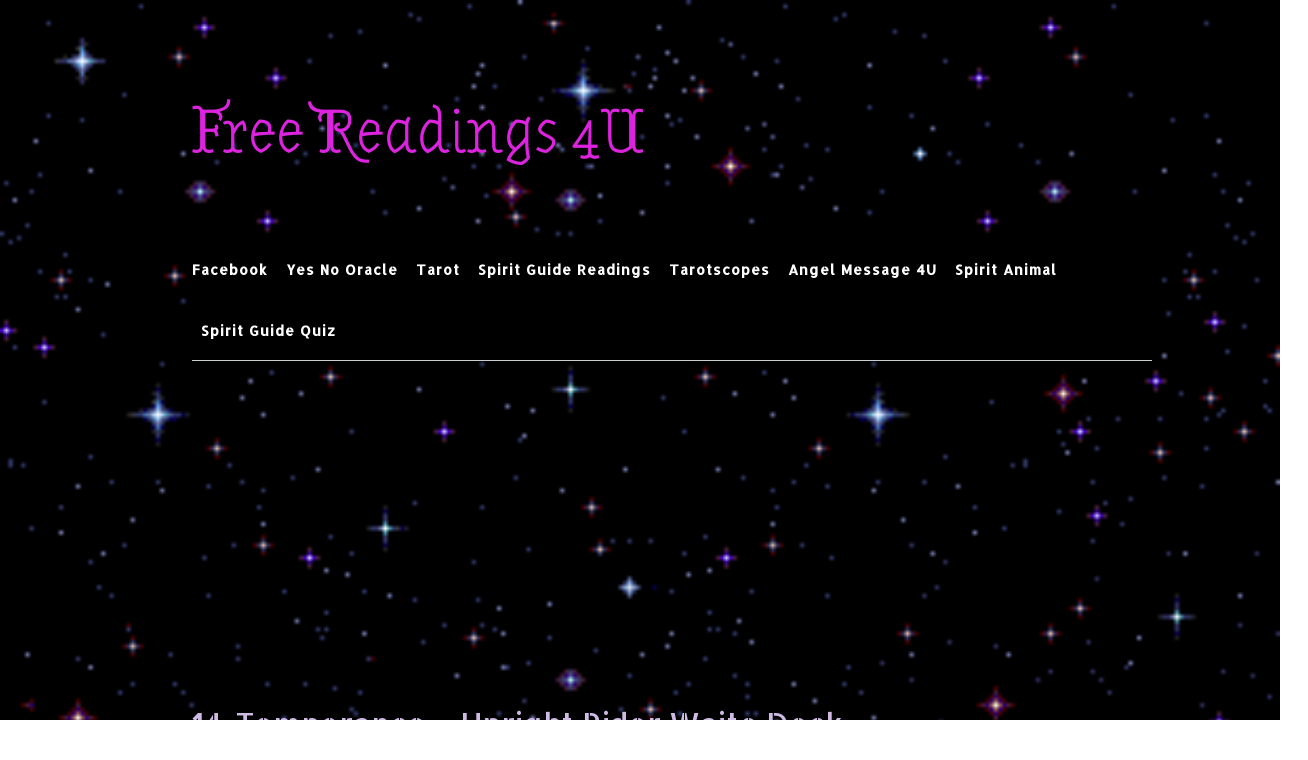

--- FILE ---
content_type: text/html; charset=UTF-8
request_url: https://www.readings4u.net/14-temperance-upright-rw/
body_size: 27810
content:
<!DOCTYPE html><!-- CityLogic -->
<html lang="en-US">
<head>
<meta charset="UTF-8">
<meta name="viewport" content="width=device-width, initial-scale=1">
<link rel="profile" href="//gmpg.org/xfn/11">

<meta name='robots' content='index, follow, max-image-preview:large, max-snippet:-1, max-video-preview:-1' />

	<!-- This site is optimized with the Yoast SEO plugin v26.8 - https://yoast.com/product/yoast-seo-wordpress/ -->
	<title>Interactive Tarot Online Reading for Temperance - Upright Rider Waite Deck</title>
	<meta name="description" content="Temperance: One Card Tarot Reading for the upright card with the Rider Waite Tarot Deck:. Standing in a pool of water, a celestial being connects with the earthly realm below and the grace of the cosmos above. With her are two cups, representing the sub- and super-conscious minds, which she blends together ef" />
	<link rel="canonical" href="https://www.readings4u.net/14-temperance-upright-rw/" />
	<meta property="og:locale" content="en_US" />
	<meta property="og:type" content="article" />
	<meta property="og:title" content="Interactive Tarot Online Reading for Temperance - Upright Rider Waite Deck" />
	<meta property="og:description" content="Temperance: One Card Tarot Reading for the upright card with the Rider Waite Tarot Deck:. Standing in a pool of water, a celestial being connects with the earthly realm below and the grace of the cosmos above. With her are two cups, representing the sub- and super-conscious minds, which she blends together ef" />
	<meta property="og:url" content="https://www.readings4u.net/14-temperance-upright-rw/" />
	<meta property="og:site_name" content="Free Readings 4U" />
	<meta property="article:published_time" content="2020-05-10T17:13:53+00:00" />
	<meta property="article:modified_time" content="2021-01-28T16:45:34+00:00" />
	<meta property="og:image" content="https://www.readings4u.net/wp-content/uploads/rider-14-upright.jpg" />
	<meta name="author" content="admin" />
	<meta name="twitter:label1" content="Written by" />
	<meta name="twitter:data1" content="" />
	<meta name="twitter:label2" content="Est. reading time" />
	<meta name="twitter:data2" content="4 minutes" />
	<script type="application/ld+json" class="yoast-schema-graph">{"@context":"https://schema.org","@graph":[{"@type":"Article","@id":"https://www.readings4u.net/14-temperance-upright-rw/#article","isPartOf":{"@id":"https://www.readings4u.net/14-temperance-upright-rw/"},"author":{"name":"admin","@id":"https://www.readings4u.net/#/schema/person/f5011da9bff002d90fe99be019cb7077"},"headline":"14-Temperance &#8211; Upright Rider Waite Deck","datePublished":"2020-05-10T17:13:53+00:00","dateModified":"2021-01-28T16:45:34+00:00","mainEntityOfPage":{"@id":"https://www.readings4u.net/14-temperance-upright-rw/"},"wordCount":869,"publisher":{"@id":"https://www.readings4u.net/#/schema/person/f5011da9bff002d90fe99be019cb7077"},"image":{"@id":"https://www.readings4u.net/14-temperance-upright-rw/#primaryimage"},"thumbnailUrl":"https://www.readings4u.net/wp-content/uploads/tarot-banner.png","keywords":["one card tarot","rider waite","temperance","upright"],"articleSection":["One Card Reading Result"],"inLanguage":"en-US"},{"@type":"WebPage","@id":"https://www.readings4u.net/14-temperance-upright-rw/","url":"https://www.readings4u.net/14-temperance-upright-rw/","name":"Interactive Tarot Online Reading for Temperance - Upright Rider Waite Deck","isPartOf":{"@id":"https://www.readings4u.net/#website"},"primaryImageOfPage":{"@id":"https://www.readings4u.net/14-temperance-upright-rw/#primaryimage"},"image":{"@id":"https://www.readings4u.net/14-temperance-upright-rw/#primaryimage"},"thumbnailUrl":"https://www.readings4u.net/wp-content/uploads/tarot-banner.png","datePublished":"2020-05-10T17:13:53+00:00","dateModified":"2021-01-28T16:45:34+00:00","description":"Temperance: One Card Tarot Reading for the upright card with the Rider Waite Tarot Deck:. Standing in a pool of water, a celestial being connects with the earthly realm below and the grace of the cosmos above. With her are two cups, representing the sub- and super-conscious minds, which she blends together ef","breadcrumb":{"@id":"https://www.readings4u.net/14-temperance-upright-rw/#breadcrumb"},"inLanguage":"en-US","potentialAction":[{"@type":"ReadAction","target":["https://www.readings4u.net/14-temperance-upright-rw/"]}]},{"@type":"ImageObject","inLanguage":"en-US","@id":"https://www.readings4u.net/14-temperance-upright-rw/#primaryimage","url":"https://www.readings4u.net/wp-content/uploads/tarot-banner.png","contentUrl":"https://www.readings4u.net/wp-content/uploads/tarot-banner.png","width":918,"height":193},{"@type":"BreadcrumbList","@id":"https://www.readings4u.net/14-temperance-upright-rw/#breadcrumb","itemListElement":[{"@type":"ListItem","position":1,"name":"Home","item":"https://www.readings4u.net/"},{"@type":"ListItem","position":2,"name":"14-Temperance &#8211; Upright Rider Waite Deck"}]},{"@type":"WebSite","@id":"https://www.readings4u.net/#website","url":"https://www.readings4u.net/","name":"Free Readings 4U","description":"","publisher":{"@id":"https://www.readings4u.net/#/schema/person/f5011da9bff002d90fe99be019cb7077"},"potentialAction":[{"@type":"SearchAction","target":{"@type":"EntryPoint","urlTemplate":"https://www.readings4u.net/?s={search_term_string}"},"query-input":{"@type":"PropertyValueSpecification","valueRequired":true,"valueName":"search_term_string"}}],"inLanguage":"en-US"},{"@type":["Person","Organization"],"@id":"https://www.readings4u.net/#/schema/person/f5011da9bff002d90fe99be019cb7077","name":"admin","logo":{"@id":"https://www.readings4u.net/#/schema/person/image/"}}]}</script>
	<!-- / Yoast SEO plugin. -->


<link rel='dns-prefetch' href='//fonts.googleapis.com' />
<link rel="alternate" type="application/rss+xml" title="Free Readings 4U &raquo; Feed" href="https://www.readings4u.net/feed/" />
<link rel="alternate" type="application/rss+xml" title="Free Readings 4U &raquo; Comments Feed" href="https://www.readings4u.net/comments/feed/" />
<link rel="alternate" title="oEmbed (JSON)" type="application/json+oembed" href="https://www.readings4u.net/wp-json/oembed/1.0/embed?url=https%3A%2F%2Fwww.readings4u.net%2F14-temperance-upright-rw%2F" />
<link rel="alternate" title="oEmbed (XML)" type="text/xml+oembed" href="https://www.readings4u.net/wp-json/oembed/1.0/embed?url=https%3A%2F%2Fwww.readings4u.net%2F14-temperance-upright-rw%2F&#038;format=xml" />
<style id='wp-img-auto-sizes-contain-inline-css' type='text/css'>
img:is([sizes=auto i],[sizes^="auto," i]){contain-intrinsic-size:3000px 1500px}
/*# sourceURL=wp-img-auto-sizes-contain-inline-css */
</style>

<style id='wp-emoji-styles-inline-css' type='text/css'>

	img.wp-smiley, img.emoji {
		display: inline !important;
		border: none !important;
		box-shadow: none !important;
		height: 1em !important;
		width: 1em !important;
		margin: 0 0.07em !important;
		vertical-align: -0.1em !important;
		background: none !important;
		padding: 0 !important;
	}
/*# sourceURL=wp-emoji-styles-inline-css */
</style>
<link rel='stylesheet' id='wp-block-library-css' href='https://www.readings4u.net/wp-includes/css/dist/block-library/style.min.css?ver=6.9' type='text/css' media='all' />
<style id='global-styles-inline-css' type='text/css'>
:root{--wp--preset--aspect-ratio--square: 1;--wp--preset--aspect-ratio--4-3: 4/3;--wp--preset--aspect-ratio--3-4: 3/4;--wp--preset--aspect-ratio--3-2: 3/2;--wp--preset--aspect-ratio--2-3: 2/3;--wp--preset--aspect-ratio--16-9: 16/9;--wp--preset--aspect-ratio--9-16: 9/16;--wp--preset--color--black: #000000;--wp--preset--color--cyan-bluish-gray: #abb8c3;--wp--preset--color--white: #ffffff;--wp--preset--color--pale-pink: #f78da7;--wp--preset--color--vivid-red: #cf2e2e;--wp--preset--color--luminous-vivid-orange: #ff6900;--wp--preset--color--luminous-vivid-amber: #fcb900;--wp--preset--color--light-green-cyan: #7bdcb5;--wp--preset--color--vivid-green-cyan: #00d084;--wp--preset--color--pale-cyan-blue: #8ed1fc;--wp--preset--color--vivid-cyan-blue: #0693e3;--wp--preset--color--vivid-purple: #9b51e0;--wp--preset--gradient--vivid-cyan-blue-to-vivid-purple: linear-gradient(135deg,rgb(6,147,227) 0%,rgb(155,81,224) 100%);--wp--preset--gradient--light-green-cyan-to-vivid-green-cyan: linear-gradient(135deg,rgb(122,220,180) 0%,rgb(0,208,130) 100%);--wp--preset--gradient--luminous-vivid-amber-to-luminous-vivid-orange: linear-gradient(135deg,rgb(252,185,0) 0%,rgb(255,105,0) 100%);--wp--preset--gradient--luminous-vivid-orange-to-vivid-red: linear-gradient(135deg,rgb(255,105,0) 0%,rgb(207,46,46) 100%);--wp--preset--gradient--very-light-gray-to-cyan-bluish-gray: linear-gradient(135deg,rgb(238,238,238) 0%,rgb(169,184,195) 100%);--wp--preset--gradient--cool-to-warm-spectrum: linear-gradient(135deg,rgb(74,234,220) 0%,rgb(151,120,209) 20%,rgb(207,42,186) 40%,rgb(238,44,130) 60%,rgb(251,105,98) 80%,rgb(254,248,76) 100%);--wp--preset--gradient--blush-light-purple: linear-gradient(135deg,rgb(255,206,236) 0%,rgb(152,150,240) 100%);--wp--preset--gradient--blush-bordeaux: linear-gradient(135deg,rgb(254,205,165) 0%,rgb(254,45,45) 50%,rgb(107,0,62) 100%);--wp--preset--gradient--luminous-dusk: linear-gradient(135deg,rgb(255,203,112) 0%,rgb(199,81,192) 50%,rgb(65,88,208) 100%);--wp--preset--gradient--pale-ocean: linear-gradient(135deg,rgb(255,245,203) 0%,rgb(182,227,212) 50%,rgb(51,167,181) 100%);--wp--preset--gradient--electric-grass: linear-gradient(135deg,rgb(202,248,128) 0%,rgb(113,206,126) 100%);--wp--preset--gradient--midnight: linear-gradient(135deg,rgb(2,3,129) 0%,rgb(40,116,252) 100%);--wp--preset--font-size--small: 13px;--wp--preset--font-size--medium: 20px;--wp--preset--font-size--large: 36px;--wp--preset--font-size--x-large: 42px;--wp--preset--spacing--20: 0.44rem;--wp--preset--spacing--30: 0.67rem;--wp--preset--spacing--40: 1rem;--wp--preset--spacing--50: 1.5rem;--wp--preset--spacing--60: 2.25rem;--wp--preset--spacing--70: 3.38rem;--wp--preset--spacing--80: 5.06rem;--wp--preset--shadow--natural: 6px 6px 9px rgba(0, 0, 0, 0.2);--wp--preset--shadow--deep: 12px 12px 50px rgba(0, 0, 0, 0.4);--wp--preset--shadow--sharp: 6px 6px 0px rgba(0, 0, 0, 0.2);--wp--preset--shadow--outlined: 6px 6px 0px -3px rgb(255, 255, 255), 6px 6px rgb(0, 0, 0);--wp--preset--shadow--crisp: 6px 6px 0px rgb(0, 0, 0);}:where(.is-layout-flex){gap: 0.5em;}:where(.is-layout-grid){gap: 0.5em;}body .is-layout-flex{display: flex;}.is-layout-flex{flex-wrap: wrap;align-items: center;}.is-layout-flex > :is(*, div){margin: 0;}body .is-layout-grid{display: grid;}.is-layout-grid > :is(*, div){margin: 0;}:where(.wp-block-columns.is-layout-flex){gap: 2em;}:where(.wp-block-columns.is-layout-grid){gap: 2em;}:where(.wp-block-post-template.is-layout-flex){gap: 1.25em;}:where(.wp-block-post-template.is-layout-grid){gap: 1.25em;}.has-black-color{color: var(--wp--preset--color--black) !important;}.has-cyan-bluish-gray-color{color: var(--wp--preset--color--cyan-bluish-gray) !important;}.has-white-color{color: var(--wp--preset--color--white) !important;}.has-pale-pink-color{color: var(--wp--preset--color--pale-pink) !important;}.has-vivid-red-color{color: var(--wp--preset--color--vivid-red) !important;}.has-luminous-vivid-orange-color{color: var(--wp--preset--color--luminous-vivid-orange) !important;}.has-luminous-vivid-amber-color{color: var(--wp--preset--color--luminous-vivid-amber) !important;}.has-light-green-cyan-color{color: var(--wp--preset--color--light-green-cyan) !important;}.has-vivid-green-cyan-color{color: var(--wp--preset--color--vivid-green-cyan) !important;}.has-pale-cyan-blue-color{color: var(--wp--preset--color--pale-cyan-blue) !important;}.has-vivid-cyan-blue-color{color: var(--wp--preset--color--vivid-cyan-blue) !important;}.has-vivid-purple-color{color: var(--wp--preset--color--vivid-purple) !important;}.has-black-background-color{background-color: var(--wp--preset--color--black) !important;}.has-cyan-bluish-gray-background-color{background-color: var(--wp--preset--color--cyan-bluish-gray) !important;}.has-white-background-color{background-color: var(--wp--preset--color--white) !important;}.has-pale-pink-background-color{background-color: var(--wp--preset--color--pale-pink) !important;}.has-vivid-red-background-color{background-color: var(--wp--preset--color--vivid-red) !important;}.has-luminous-vivid-orange-background-color{background-color: var(--wp--preset--color--luminous-vivid-orange) !important;}.has-luminous-vivid-amber-background-color{background-color: var(--wp--preset--color--luminous-vivid-amber) !important;}.has-light-green-cyan-background-color{background-color: var(--wp--preset--color--light-green-cyan) !important;}.has-vivid-green-cyan-background-color{background-color: var(--wp--preset--color--vivid-green-cyan) !important;}.has-pale-cyan-blue-background-color{background-color: var(--wp--preset--color--pale-cyan-blue) !important;}.has-vivid-cyan-blue-background-color{background-color: var(--wp--preset--color--vivid-cyan-blue) !important;}.has-vivid-purple-background-color{background-color: var(--wp--preset--color--vivid-purple) !important;}.has-black-border-color{border-color: var(--wp--preset--color--black) !important;}.has-cyan-bluish-gray-border-color{border-color: var(--wp--preset--color--cyan-bluish-gray) !important;}.has-white-border-color{border-color: var(--wp--preset--color--white) !important;}.has-pale-pink-border-color{border-color: var(--wp--preset--color--pale-pink) !important;}.has-vivid-red-border-color{border-color: var(--wp--preset--color--vivid-red) !important;}.has-luminous-vivid-orange-border-color{border-color: var(--wp--preset--color--luminous-vivid-orange) !important;}.has-luminous-vivid-amber-border-color{border-color: var(--wp--preset--color--luminous-vivid-amber) !important;}.has-light-green-cyan-border-color{border-color: var(--wp--preset--color--light-green-cyan) !important;}.has-vivid-green-cyan-border-color{border-color: var(--wp--preset--color--vivid-green-cyan) !important;}.has-pale-cyan-blue-border-color{border-color: var(--wp--preset--color--pale-cyan-blue) !important;}.has-vivid-cyan-blue-border-color{border-color: var(--wp--preset--color--vivid-cyan-blue) !important;}.has-vivid-purple-border-color{border-color: var(--wp--preset--color--vivid-purple) !important;}.has-vivid-cyan-blue-to-vivid-purple-gradient-background{background: var(--wp--preset--gradient--vivid-cyan-blue-to-vivid-purple) !important;}.has-light-green-cyan-to-vivid-green-cyan-gradient-background{background: var(--wp--preset--gradient--light-green-cyan-to-vivid-green-cyan) !important;}.has-luminous-vivid-amber-to-luminous-vivid-orange-gradient-background{background: var(--wp--preset--gradient--luminous-vivid-amber-to-luminous-vivid-orange) !important;}.has-luminous-vivid-orange-to-vivid-red-gradient-background{background: var(--wp--preset--gradient--luminous-vivid-orange-to-vivid-red) !important;}.has-very-light-gray-to-cyan-bluish-gray-gradient-background{background: var(--wp--preset--gradient--very-light-gray-to-cyan-bluish-gray) !important;}.has-cool-to-warm-spectrum-gradient-background{background: var(--wp--preset--gradient--cool-to-warm-spectrum) !important;}.has-blush-light-purple-gradient-background{background: var(--wp--preset--gradient--blush-light-purple) !important;}.has-blush-bordeaux-gradient-background{background: var(--wp--preset--gradient--blush-bordeaux) !important;}.has-luminous-dusk-gradient-background{background: var(--wp--preset--gradient--luminous-dusk) !important;}.has-pale-ocean-gradient-background{background: var(--wp--preset--gradient--pale-ocean) !important;}.has-electric-grass-gradient-background{background: var(--wp--preset--gradient--electric-grass) !important;}.has-midnight-gradient-background{background: var(--wp--preset--gradient--midnight) !important;}.has-small-font-size{font-size: var(--wp--preset--font-size--small) !important;}.has-medium-font-size{font-size: var(--wp--preset--font-size--medium) !important;}.has-large-font-size{font-size: var(--wp--preset--font-size--large) !important;}.has-x-large-font-size{font-size: var(--wp--preset--font-size--x-large) !important;}
/*# sourceURL=global-styles-inline-css */
</style>

<style id='classic-theme-styles-inline-css' type='text/css'>
/*! This file is auto-generated */
.wp-block-button__link{color:#fff;background-color:#32373c;border-radius:9999px;box-shadow:none;text-decoration:none;padding:calc(.667em + 2px) calc(1.333em + 2px);font-size:1.125em}.wp-block-file__button{background:#32373c;color:#fff;text-decoration:none}
/*# sourceURL=/wp-includes/css/classic-themes.min.css */
</style>
<link rel='stylesheet' id='citylogic-fonts-css' href='https://fonts.googleapis.com/css?family=Montserrat%3A100%2C300%2C400%2C500%2C600%2C700%2C800%7COpen+Sans%3A300%2C300italic%2C400%2C400italic%2C600%2C600italic%2C700%2C700italic%7CLora%3A400italic&#038;subset=latin%2Clatin-ext&#038;ver=1.1.54' type='text/css' media='all' />
<link rel='stylesheet' id='citylogic-header-left-aligned-css' href='https://www.readings4u.net/wp-content/themes/citylogic/library/css/header-left-aligned.css?ver=1.1.54' type='text/css' media='all' />
<link rel='stylesheet' id='otb-font-awesome-otb-font-awesome-css' href='https://www.readings4u.net/wp-content/themes/citylogic/library/fonts/otb-font-awesome/css/otb-font-awesome.css?ver=4.7.0' type='text/css' media='all' />
<link rel='stylesheet' id='otb-font-awesome-font-awesome-min-css' href='https://www.readings4u.net/wp-content/themes/citylogic/library/fonts/otb-font-awesome/css/font-awesome.min.css?ver=4.7.0' type='text/css' media='all' />
<link rel='stylesheet' id='citylogic-style-css' href='https://www.readings4u.net/wp-content/themes/citylogic/style.css?ver=1.1.54' type='text/css' media='all' />
<link rel='stylesheet' id='citylogic_customizer_theme_fonts-css' href='//fonts.googleapis.com/css?family=Almendra+Display%3Aregular|Allerta+Stencil%3Aregular|Open+Sans%3Aregular%2Citalic%2C300%2C600%2C700%2C800%26subset%3Dlatin%2C' type='text/css' media='screen' />
<script type="text/javascript" src="https://www.readings4u.net/wp-includes/js/jquery/jquery.min.js?ver=3.7.1" id="jquery-core-js"></script>
<script type="text/javascript" src="https://www.readings4u.net/wp-includes/js/jquery/jquery-migrate.min.js?ver=3.4.1" id="jquery-migrate-js"></script>
<link rel="https://api.w.org/" href="https://www.readings4u.net/wp-json/" /><link rel="alternate" title="JSON" type="application/json" href="https://www.readings4u.net/wp-json/wp/v2/posts/75230" /><link rel="EditURI" type="application/rsd+xml" title="RSD" href="https://www.readings4u.net/xmlrpc.php?rsd" />
<meta name="generator" content="WordPress 6.9" />
<link rel='shortlink' href='https://www.readings4u.net/?p=75230' />
<style>/* CSS added by WP Meta and Date Remover*/.entry-meta {display:none !important;}
	.home .entry-meta { display: none; }
	.entry-footer {display:none !important;}
	.home .entry-footer { display: none; }</style>
<style type="text/css">



/* Navigation Menu Rollover Font Color */@media only screen and (min-width: 1000px) {	.main-navigation.rollover-font-color .menu > ul > li > a:hover,
	.main-navigation.rollover-font-color ul.menu > li > a:hover,
	.site-header.transparent .site-container .main-navigation.rollover-font-color .menu > ul > li > a:hover,
	.site-header.transparent .site-container .main-navigation.rollover-font-color ul.menu > li > a:hover,
	.main-navigation.rollover-font-color .menu > ul > li.current-menu-item > a,
	.main-navigation.rollover-font-color ul.menu > li.current-menu-item > a,
	.main-navigation.rollover-font-color .menu > ul > li.current_page_item > a,
	.main-navigation.rollover-font-color ul.menu > li.current_page_item > a,
	.main-navigation.rollover-font-color .menu > ul > li.current-menu-parent > a,
	.main-navigation.rollover-font-color ul.menu > li.current-menu-parent > a,
	.main-navigation.rollover-font-color .menu > ul > li.current_page_parent > a,
	.main-navigation.rollover-font-color ul.menu > li.current_page_parent > a,
	.main-navigation.rollover-font-color .menu > ul > li.current-menu-ancestor > a,
	.main-navigation.rollover-font-color ul.menu > li.current-menu-ancestor > a,
	.main-navigation.rollover-font-color .menu > ul > li.current_page_ancestor > a,
	.main-navigation.rollover-font-color ul.menu > ul > li.current_page_ancestor > a,
	.main-navigation.rollover-font-color button,
	.main-navigation.rollover-font-color .search-button a:hover,
	.site-header.transparent .site-container .main-navigation.rollover-font-color .search-button a:hover,
	.main-navigation.rollover-font-color .search-button a:hover .otb-fa-search,
	.site-header.transparent .site-container .main-navigation.rollover-font-color .search-button a:hover .otb-fa-search,
	.main-navigation.rollover-font-color .search-button a:hover .fa-search,
	.site-header.transparent .site-container .main-navigation.rollover-font-color .search-button a:hover .fa-search {
		color: #196290 !important;
	}
}

</style>
<style type="text/css" id="custom-background-css">
body.custom-background { background-image: url("https://www.readings4u.net/wp-content/uploads/interactive-online-tarot-reading.gif"); background-position: left top; background-size: cover; background-repeat: no-repeat; background-attachment: fixed; }
</style>
	
<!-- Begin Custom CSS -->
<style type="text/css" id="out-the-box-custom-css">
body,
				.content-container,
				.site-content .rpwe-block li{background-color:#ffffff;}.site-header .site-logo-area,
				.site-header .site-logo-area.sticky.stuck{background-color:#ffffff;}.search-button .otb-fa-search,
				.search-button .otb-fa-search:hover,
				.widget_search .search-submit .otb-fa,
                .widget_product_search .search-submit .otb-fa,
				.search-button .fa-search,
				.search-button .fa-search:hover,
				.widget_search .search-submit .fa,
                .widget_product_search .search-submit .fa,
				.info-text em,
				.site-header .site-header-right a:hover,
				.site-header.transparent .site-header-right a:hover,
				.site-header.translucent .site-header-right a:hover,
                
				.main-navigation ul ul a:hover,
                .main-navigation ul ul li.current-menu-item > a,
				.main-navigation ul ul li.current_page_item > a,
				.main-navigation ul ul li.current-menu-parent > a,
				.main-navigation ul ul li.current_page_parent > a,
				.main-navigation ul ul li.current-menu-ancestor > a,
				.main-navigation ul ul li.current_page_ancestor > a,
                
				.site-header .site-container .main-navigation ul ul a:hover,
                .site-header .site-container .main-navigation ul ul li.current-menu-item > a,
				.site-header .site-container .main-navigation ul ul li.current_page_item > a,
				.site-header .site-container .main-navigation ul ul li.current-menu-parent > a,
				.site-header .site-container .main-navigation ul ul li.current_page_parent > a,
				.site-header .site-container .main-navigation ul ul li.current-menu-ancestor > a,
				.site-header .site-container .main-navigation ul ul li.current_page_ancestor > a,
                
				.main-navigation.transparent ul ul a:hover,
                .main-navigation.transparent ul ul li.current-menu-item > a,
				.main-navigation.transparent ul ul li.current_page_item > a,
				.main-navigation.transparent ul ul li.current-menu-parent > a,
				.main-navigation.transparent ul ul li.current_page_parent > a,
				.main-navigation.transparent ul ul li.current-menu-ancestor > a,
				.main-navigation.transparent ul ul li.current_page_ancestor > a,
                
				.site-header.transparent .site-container .main-navigation ul ul a:hover,
                .site-header.transparent .site-container .main-navigation ul ul li.current-menu-item > a,
				.site-header.transparent .site-container .main-navigation ul ul li.current_page_item > a,
				.site-header.transparent .site-container .main-navigation ul ul li.current-menu-parent > a,
				.site-header.transparent .site-container .main-navigation ul ul li.current_page_parent > a,
				.site-header.transparent .site-container .main-navigation ul ul li.current-menu-ancestor > a,
				.site-header.transparent .site-container .main-navigation ul ul li.current_page_ancestor > a,
                
				.woocommerce .woocommerce-breadcrumb a,
				.woocommerce-page .woocommerce-breadcrumb a,
				.woocommerce div.product .woocommerce-tabs ul.tabs li a:hover,
				.woocommerce div.product .woocommerce-tabs ul.tabs li.active a,
				.site-content .widget-title,
				.site-content .rpwe-block h3 a,
				blockquote,
				.wp-block-pullquote,
                .wp-block-pullquote p,
                .wp-block-pullquote cite,
				.required,
				.color-text,
                .citylogic-page-builders-use-theme-styles .testimonials .sow-slider-base ul.sow-slider-images .sow-slider-image-wrapper p,
				.citylogic-page-builders-use-theme-styles .elementor-widget-icon .elementor-icon,
                .citylogic-page-builders-use-theme-styles .elementor-widget-icon.elementor-view-default .elementor-icon,
				.citylogic-page-builders-use-theme-styles .elementor-widget-icon.elementor-view-framed .elementor-icon,
                .citylogic-page-builders-use-theme-styles .elementor-widget-icon-box.elementor-view-default .elementor-icon,
				.citylogic-page-builders-use-theme-styles .elementor-widget-icon-box.elementor-view-framed .elementor-icon,
                .wp-block-search__button-inside.wp-block-search__button-inside.wp-block-search__icon-button .wp-block-search__button{color:#8224e3;}.citylogic-page-builders-use-theme-styles .sow-icon-fontawesome,
                .site-header.forced-solid .main-navigation .search-button .otb-fa-search,
				.site-header.forced-solid .main-navigation .search-button .otb-fa-search:hover,
            	.site-header.forced-solid .main-navigation .search-button .fa-search,
				.site-header.forced-solid .main-navigation .search-button .fa-search:hover{color:#8224e3 !important;}.wp-block-search__button-inside.wp-block-search__icon-button .wp-block-search__button{stroke:#8224e3;}div.wpforms-container form.wpforms-form input[type="text"]:focus,
				div.wpforms-container form.wpforms-form input[type="email"]:focus,
				div.wpforms-container form.wpforms-form input[type="tel"]:focus,
				div.wpforms-container form.wpforms-form input[type="number"]:focus,
				div.wpforms-container form.wpforms-form input[type="url"]:focus,
				div.wpforms-container form.wpforms-form input[type="password"]:focus,
				div.wpforms-container form.wpforms-form input[type="search"]:focus,
				div.wpforms-container form.wpforms-form select:focus,
				div.wpforms-container form.wpforms-form textarea:focus,
				input[type="text"]:focus,
				input[type="email"]:focus,
				input[type="tel"]:focus,
				input[type="number"]:focus,
				input[type="url"]:focus,
				input[type="password"]:focus,
				input[type="search"]:focus,
				select:focus,
				textarea:focus,
				.site-content .rpwe-block li,
				.hentry,
				.paging-navigation,
				.widget-area .widget_search.focused *,
				.widget-area .widget_product_search.focused *,
				.widget-area .widget,
				.site-footer-widgets .widget_search.focused *,
				.site-footer-widgets .widget_product_search.focused *,
				.search-results article,
				.citylogic-page-builders-use-theme-styles .elementor-widget-icon.elementor-view-framed .elementor-icon,
				.citylogic-page-builders-use-theme-styles .elementor-widget-icon-box.elementor-view-framed .elementor-icon,
				.wp-block-search.wp-block-search__button-inside .wp-block-search__inside-wrapper:focus-within{border-color:#8224e3;}#comments .form-submit #submit,
				.no-results-btn,
				button,
        		a.button,
        		.widget-area .widget a.button,
        		.citylogic-page-builders-use-theme-styles .widget_sow-button .ow-button-base a,
        		.citylogic-page-builders-use-theme-styles .elementor-widget-button .elementor-button,
        		.citylogic-page-builders-use-theme-styles .elementor-widget-icon.elementor-view-stacked .elementor-icon,
				input[type="button"],
				input[type="reset"],
				input[type="submit"],
        		hr,
        		ul.sections > li hr.divider,
        		.main-navigation li:hover .indicator,
        		.main-navigation li.current_page_item .indicator,
				.main-navigation li.current-menu-item .indicator,
				.main-navigation li.current-menu-parent .indicator,
        		.main-navigation li.current-menu-ancestor .indicator,
        		.main-navigation li.current_page_parent .indicator,
				.main-navigation .search-button:hover .indicator,
        		.site-header-right .header-menu-button,
        		.side-aligned-social-links .social-links li,
        		.site-footer-widgets .site-container .widgets-container .divider,
        		.widget-area .widget h2.widget-title:after,
        		.widget-area .widget .wp-block-heading:after,
				.site-footer-widgets .widgets-container .widget h2.widgettitle:after,
        		p.woocommerce-store-notice.demo_store,
				.woocommerce ul.products li.product a.add_to_cart_button,
				.woocommerce-page ul.products li.product a.add_to_cart_button,
				.woocommerce ul.products li.product a.button.product_type_simple,
				.woocommerce-page ul.products li.product a.button.product_type_simple,
				.woocommerce button.button:disabled,
				.woocommerce button.button:disabled[disabled],
				.woocommerce button.button:disabled:hover,
				.woocommerce button.button:disabled[disabled]:hover,
				.woocommerce button.button.alt:disabled,
				.woocommerce button.button.alt:disabled[disabled],
				.woocommerce button.button.alt:disabled,
				.woocommerce button.button.alt:disabled:hover,
				.woocommerce button.button.alt:disabled[disabled],
				.woocommerce button.button.alt:disabled[disabled]:hover,
				.woocommerce button.button,
				.woocommerce button.button.alt,
				.woocommerce button.button.alt.disabled,
				.woocommerce button.button.alt.disabled:hover,
				.woocommerce a.button.alt,
				.woocommerce-page button.button.alt,
				.woocommerce input.button.alt,
				.woocommerce-page #content input.button.alt,
				.woocommerce .cart-collaterals .shipping_calculator .button,
				.woocommerce-page .cart-collaterals .shipping_calculator .button,
				.woocommerce a.button,
				.woocommerce-page a.button,
				.woocommerce input.button,
				.woocommerce-page #content input.button,
				.woocommerce-page input.button,
				.woocommerce #review_form #respond .form-submit input,
				.woocommerce-page #review_form #respond .form-submit input,
				.woocommerce .widget_price_filter .ui-slider .ui-slider-handle,
				.woocommerce .widget_price_filter .ui-slider .ui-slider-range,
				.wpcf7-submit,
				div.wpforms-container form.wpforms-form input[type=submit],
				div.wpforms-container form.wpforms-form button[type=submit],
				div.wpforms-container form.wpforms-form .wpforms-page-button,
        		html #infinite-handle span button,
				.site-footer-bottom-bar,
        		div.wpforms-container form.wpforms-form input[type=submit],
				div.wpforms-container form.wpforms-form button[type=submit],
				div.wpforms-container form.wpforms-form .wpforms-page-button,
        		.citylogic-page-builders-use-theme-styles .testimonials .sow-slider-base .sow-slide-nav,
        		.citylogic-page-builders-use-theme-styles .elementor-widget-icon-box.elementor-view-stacked .elementor-icon,
        		.main-navigation.rollover-background-color a:hover,
				.main-navigation.rollover-background-color li.current-menu-item > a,
				.main-navigation.rollover-background-color li.current_page_item > a,
				.main-navigation.rollover-background-color li.current-menu-parent > a,
				.main-navigation.rollover-background-color li.current_page_parent > a,
				.main-navigation.rollover-background-color li.current-menu-ancestor > a,
				.main-navigation.rollover-background-color li.current_page_ancestor > a,
				.main-navigation.rollover-background-color button,
        		.wp-block-search__button,
        		.wc-block-grid__product-add-to-cart.wp-block-button .wp-block-button__link{background-color:#8224e3;}.woocommerce .woocommerce-info,
				.woocommerce .woocommerce-message{border-top-color:#8224e3;}::-moz-selection{background-color:#8224e3;}::selection{background-color:#8224e3;}.widget_search .search-submit .otb-fa:hover,
                .widget_product_search .search-submit .otb-fa:hover,
                .widget_search .search-submit .fa:hover,
				.widget_product_search .search-submit .fa:hover,
                .widget_citylogic_social_media_links_widget .social-links li a:hover,
                .site-content .rpwe-block h3.rpwe-title a:hover,
				.woocommerce .woocommerce-breadcrumb a:hover,
				.woocommerce-page .woocommerce-breadcrumb a:hover,
				.woocommerce #content div.product .woocommerce-tabs ul.tabs li.active,
				.woocommerce div.product .woocommerce-tabs ul.tabs li.active,
				.woocommerce-page #content div.product .woocommerce-tabs ul.tabs li.active,
				.woocommerce-page div.product .woocommerce-tabs ul.tabs li.active,
                .wp-block-search__button-inside.wp-block-search__button-inside.wp-block-search__icon-button .wp-block-search__button:hover{color:#984de2;}.wp-block-search__button-inside.wp-block-search__icon-button .wp-block-search__button:hover{stroke:#984de2;}.main-navigation button:hover,
				#comments .form-submit #submit:hover,
				.no-results-btn:hover,
				button:hover,
        		a.button:hover,
        		.widget-area .widget a.button:hover,
				.citylogic-page-builders-use-theme-styles .widget_sow-button .ow-button-base a.ow-button-hover:hover,
        		.citylogic-page-builders-use-theme-styles .elementor-widget-button .elementor-button:hover,
				input[type="button"]:hover,
				input[type="reset"]:hover,
				input[type="submit"]:hover,
        		.side-aligned-social-links .social-links li:hover,
				.select2-container--default .select2-results__option--highlighted[aria-selected],
				.woocommerce input.button.alt:hover,
				.woocommerce-page #content input.button.alt:hover,
				.woocommerce .cart-collaterals .shipping_calculator .button,
				.woocommerce-page .cart-collaterals .shipping_calculator .button,
				.woocommerce a.button:hover,
				.woocommerce-page a.button:hover,
				.woocommerce input.button:hover,
				.woocommerce-page #content input.button:hover,
				.woocommerce-page input.button:hover,
				.woocommerce ul.products li.product a.add_to_cart_button:hover,
				.woocommerce-page ul.products li.product a.add_to_cart_button:hover,
				.woocommerce ul.products li.product a.button.product_type_simple:hover,
				.woocommerce-page ul.products li.product a.button.product_type_simple:hover,
        		.woocommerce button.button:hover,
				.woocommerce button.button.alt:hover,
				.woocommerce a.button.alt:hover,
				.woocommerce-page button.button.alt:hover,
				.woocommerce #review_form #respond .form-submit input:hover,
				.woocommerce-page #review_form #respond .form-submit input:hover,
				.wpcf7-submit:hover,
        		html #infinite-handle span button:hover,
        		div.wpforms-container form.wpforms-form input[type=submit]:hover,
				div.wpforms-container form.wpforms-form button[type=submit]:hover,
				div.wpforms-container form.wpforms-form .wpforms-page-button:hover,
        		.citylogic-page-builders-use-theme-styles .testimonials .sow-slider-base .sow-slide-nav:hover,
        		.wp-block-search__button:hover,
        		.wc-block-grid__product-add-to-cart.wp-block-button .wp-block-button__link:hover{background-color:#984de2;}a,
        		#cancel-comment-reply-link{color:#49e0e5;}a:hover,
        		#cancel-comment-reply-link:hover,
        		.widget-area .widget ul li a:hover,
        		.site-footer-widgets .widget ul li a:hover{color:#4184bf;}.site-footer{background-color:#000000;}.site-header .branding .title{font-family:"Almendra Display","Helvetica Neue",sans-serif;font-size:60px;color:#dd23e0;}.site-header.forced-solid .branding .title{color:#dd23e0 !important;}h1, h2, h3, h4, h5, h6,
				h1 a, h2 a, h3 a, h4 a, h5 a, h6 a,
    			.citylogic-page-builders-use-theme-styles .elementor-widget-heading .elementor-heading-title,
    			.widget-area .widget h2,
				.site-footer-widgets ul li h2.widgettitle,
    			.header-image .overlay .opacity h1,
    			.header-image .overlay .opacity h2,
    			.slider-container.default .slider .slide .overlay-container .overlay .opacity h1,
				.slider-container.default .slider .slide .overlay-container .overlay .opacity h2,
    			ul.product_list_widget li .product-title,
				.woocommerce a.button,
				.woocommerce-page a.button,
				.woocommerce a.button.alt,
				.woocommerce table.cart th,
				.woocommerce-page #content table.cart th,
				.woocommerce-page table.cart th,
				.woocommerce input.button.alt,
				.woocommerce-page #content input.button.alt,
				.woocommerce table.cart input,
				.woocommerce-page #content table.cart input,
				.woocommerce-page table.cart input,
				.woocommerce #respond input#submit,
				.woocommerce a.button,
				.woocommerce button.button,
				.woocommerce input.button,
				button,
				a.button,
				.widget-area .widget a.button,
				.citylogic-page-builders-use-theme-styles .widget_sow-button .ow-button-base a,
    			.citylogic-page-builders-use-theme-styles .elementor-widget-button .elementor-button,
				.citylogic-page-builders-use-theme-styles .elementor-widget-icon-box .elementor-icon-box-content .elementor-icon-box-title,
				.citylogic-page-builders-use-theme-styles .elementor-widget-icon-box .elementor-icon-box-content .elementor-icon-box-title a,
    			.citylogic-page-builders-use-theme-styles .elementor-widget-image-box .elementor-image-box-title,
				html #jp-relatedposts h3.jp-relatedposts-headline,
				html #infinite-handle span button,
				html #infinite-handle span button:hover,
				div.wpforms-container form.wpforms-form input[type=submit],
				div.wpforms-container form.wpforms-form button[type=submit],
				div.wpforms-container form.wpforms-form .wpforms-page-button,
    			input[type="button"],
				input[type="reset"],
				input[type="submit"],
    			.wp-block-search__button,
    			.wc-block-grid__product-add-to-cart.wp-block-button .wp-block-button__link{font-family:"Allerta Stencil","Helvetica Neue",sans-serif;}h1, h2, h3, h4, h5, h6,
				h1 a, h2 a, h3 a, h4 a, h5 a, h6 a,
    			ul.product_list_widget li .product-title,
				.citylogic-page-builders-use-theme-styles .elementor-widget-heading .elementor-heading-title,
    			.citylogic-page-builders-use-theme-styles .elementor-widget-icon-box .elementor-icon-box-content .elementor-icon-box-title,
				.citylogic-page-builders-use-theme-styles .elementor-widget-icon-box .elementor-icon-box-content .elementor-icon-box-title a,
    			.citylogic-page-builders-use-theme-styles .elementor-widget-image-box .elementor-image-box-title,
    			.widget-area .widget h2,
				.site-footer-widgets .widgettitle{color:#cebae2;}body,
	            .widget_citylogic_social_media_links_widget .social-links li a,
				.breadcrumbs,
                .main-navigation ul ul a,
				.main-navigation.transparent ul ul a,
				.site-header .site-container .main-navigation ul ul a,
                .widget-area .widget ul li a,
                .widget-area .rpwe_widget .rpwe-block h3 a,
                .site-footer-widgets .widget ul li a,
				.woocommerce .woocommerce-breadcrumb,
				.woocommerce-page .woocommerce-breadcrumb,
                .woocommerce ul.products li.product .price,
				.woocommerce #content ul.products li.product span.price,
				.woocommerce-page #content ul.products li.product span.price,
				.woocommerce #content div.product p.price,
				.woocommerce-page #content div.product p.price,
				.woocommerce-page div.product p.price,
				.woocommerce #content div.product span.price,
				.woocommerce div.product span.price,
				.woocommerce-page #content div.product span.price,
				.woocommerce-page div.product span.price,
				.woocommerce div.product .woocommerce-tabs ul.tabs li a,
                .woocommerce #reviews #comments ol.commentlist li .meta,
				#add_payment_method #payment div.payment_box,
				.woocommerce-checkout #payment div.payment_box,
                .citylogic-page-builders-use-theme-styles .elementor-widget-text-editor,
				.citylogic-page-builders-use-theme-styles .elementor-widget-icon-box .elementor-icon-box-content .elementor-icon-box-description,
                .citylogic-page-builders-use-theme-styles .elementor-widget-image-box .elementor-image-box-description,
                .wp-block-quote cite{color:#dcd5e2;}.rpwe-time,
        		.select2-default{color:rgba(220,213,226, 0.7) !important;}::-webkit-input-placeholder{color:rgba(220,213,226, 0.7);}:-moz-placeholder{color:rgba(220,213,226, 0.7);}::-moz-placeholder{color:rgba(220,213,226, 0.7);}:-ms-input-placeholder{color:rgba(220,213,226, 0.7);}div.wpforms-container form.wpforms-form input[type="text"],
				div.wpforms-container form.wpforms-form input[type="email"],
				div.wpforms-container form.wpforms-form input[type="tel"],
                div.wpforms-container form.wpforms-form input[type="number"],
				div.wpforms-container form.wpforms-form input[type="url"],
				div.wpforms-container form.wpforms-form input[type="password"],
				div.wpforms-container form.wpforms-form input[type="search"],
				div.wpforms-container form.wpforms-form select,
				div.wpforms-container form.wpforms-form textarea,
				input[type="text"],
				input[type="email"],
				input[type="tel"],
                input[type="number"],
				input[type="url"],
				input[type="password"],
				input[type="search"],
                select,
				textarea,
				.search-block .search-field,
				.select2-drop,
				.select2-container .select2-choice,
        		.select2-container--default .select2-selection--single .select2-selection__rendered,
        		.select2-container--default .select2-results__option,
        		.woocommerce .woocommerce-ordering select,
				.woocommerce-page .woocommerce-ordering select,
				.woocommerce #content .quantity input.qty,
				.woocommerce .quantity input.qty,
				.woocommerce-page #content .quantity input.qty,
        		.woocommerce-page .quantity input.qty{color:#5a5a5a;}.site-header .branding .description,
    			.site-header .site-header-right,
    			.site-header .site-header-right a{color:#ffffff;}.site-header.forced-solid .branding .description,
				.site-header.forced-solid .site-header-right,
				.site-header.forced-solid .site-header-right a:not(:hover){color:#ffffff !important;}.site-header.transparent .branding .description,
    			.site-header.transparent .site-header-right,
    			.site-header.transparent .site-header-right a{color:#ffffff;}.site-header .site-header-right .main-navigation .menu > ul > li > a,
				.site-header .site-header-right .main-navigation ul.menu > li > a,
				.main-navigation .menu > ul > li > a,
				.main-navigation ul.menu > li > a,
            	.main-navigation .search-button a{font-family:"Allerta Stencil","Helvetica Neue",sans-serif;}.main-navigation .menu > ul > li > a,
				.main-navigation .menu > ul > li > a:hover,
				.main-navigation ul.menu > li > a,
				.main-navigation ul.menu > li > a:hover,
    			.main-navigation .search-button a,
				.main-navigation .search-button a:hover,
    			.header-menu-button .otb-fa.otb-fa-bars,
    			.header-menu-button .fa-solid.fa-bars{color:#ffffff;}.site-header.forced-solid .main-navigation .menu > ul > li > a,
				.site-header.forced-solid .main-navigation .menu > ul > li > a:hover,
				.site-header.forced-solid .main-navigation ul.menu > li > a,
				.site-header.forced-solid .main-navigation ul.menu > li > a:hover,
				.site-header.forced-solid .main-navigation .search-button a,
				.site-header.forced-solid .main-navigation .search-button a:hover{color:#ffffff !important;}.header-image .opacity{background-color:rgba(0, 0, 0, 0);}
@media (max-width: 1001px){.site-header.transparent .site-logo-area,
	    		.site-header.transparent .site-logo-area.sticky.stuck{background-color:rgba(255,255,255, 0);}}
@media (min-width: 1000px){.main-navigation.rollover-font-color .menu > ul > li > a:hover,
				.main-navigation.rollover-font-color ul.menu > li > a:hover,
				.site-header.transparent .site-container .main-navigation.rollover-font-color .menu > ul > li > a:hover,
				.site-header.transparent .site-container .main-navigation.rollover-font-color ul.menu > li > a:hover,
				.main-navigation.rollover-font-color .menu > ul > li.current-menu-item > a,
    			.main-navigation.rollover-font-color ul.menu > li.current-menu-item > a,
				.main-navigation.rollover-font-color .menu > ul > li.current_page_item > a,
    			.main-navigation.rollover-font-color ul.menu > li.current_page_item > a,
				.main-navigation.rollover-font-color .menu > ul > li.current-menu-parent > a,
    			.main-navigation.rollover-font-color ul.menu > li.current-menu-parent > a,
				.main-navigation.rollover-font-color .menu > ul > li.current_page_parent > a,
    			.main-navigation.rollover-font-color ul.menu > li.current_page_parent > a,
				.main-navigation.rollover-font-color .menu > ul > li.current-menu-ancestor > a,
    			.main-navigation.rollover-font-color ul.menu > li.current-menu-ancestor > a,
				.main-navigation.rollover-font-color .menu > ul > li.current_page_ancestor > a,
    			.main-navigation.rollover-font-color ul.menu > ul > li.current_page_ancestor > a,
    			.main-navigation.rollover-font-color button,
				.main-navigation.rollover-font-color .search-button a:hover,
				.site-header.transparent .site-container .main-navigation.rollover-font-color .search-button a:hover,
				.main-navigation.rollover-font-color .search-button a:hover .otb-fa-search,
				.site-header.transparent .site-container .main-navigation.rollover-font-color .search-button a:hover .otb-fa-search,
    			.main-navigation.rollover-font-color .search-button a:hover .fa-search,
				.site-header.transparent .site-container .main-navigation.rollover-font-color .search-button a:hover .fa-search{color:#8224e3 !important;}}
@media (max-width: 1000px){.main-navigation #main-menu{background-color:#8224e3;}}
</style>
<!-- End Custom CSS -->


<!-- CJT Global Block (1) - HeaderAll - START -->
<script src="https://ajax.googleapis.com/ajax/libs/jquery/3.6.0/jquery.min.js"></script>
<script data-ad-client="ca-pub-9459841843976957" async googletag.pubads().collapseEmptyDivs(); src="https://pagead2.googlesyndication.com/pagead/js/adsbygoogle.js"></script>
<script>
    var pagetitle = document.getElementsByTagName('title')[0].innerHTML;
    var ury = window.location.pathname;  //check url
</script>
<style>
//div:empty { display: none; }
.site-header .site-logo-area, .site-header .site-logo-area.sticky.stuck  {
    background-color: #0000; 
}
#main-menu {
    background-color: black;
}
.search-field {
    background-color: white !important;
}
.site-footer-bottom-bar {
    background-color: #0000;
}
.sub-menu > li > a {background: black;}
//.lst a:visited {
//  color: #09eac5 !important; 
//}
.div400 {
  max-width: 400px;
  min-width: 100px;
  text-align:justify;
}
.lft {
  text-align:left;
}
.divsm p {
  margin: 0px 0px 8px 10px;
}
.divsm {
  max-width: 600px;
  min-width: 100px;
  text-align:justify;
}
.indent50{
text-indent: 50px;
}
.strike50{
text-indent: 50px;
text-decoration: line-through;
}
.wp-caption-text {
background: black;
border-image: black;
}
	html { margin-top: 5% !important; }
  * html body { margin-top: 5% !important; }
@media screen and ( min-width: 1000px ) {
	html { margin-left: 15% !important; }
  * html body { margin-left: 15% !important; }
	html { margin-right: 10% !important; }
  * html body { margin-right: 15% !important; }
}
.cellpadding2 td {padding-bottom:50px; vertical-aligh:top;}
}
.cellpadding td {padding:0px; vertical-aligh:top;}
.cellpadding {padding-left:5px;}
.textpadding {
    padding-left: 50px;
}
.textpadding ul{
    list-style-position: inside;
}
.cards figure {
  border:2px solid #000000;
  border-radius: 5%;
  display: inline-block;
  margin: 0;
  position: relative;
  width:180px;
//  padding: 10px 0px 10px 0px;
  margin: 3px 3px 3px 3px;
}

.cards figcaption {
  position: absolute;
  bottom: 1em;
  left: 3px;
  background-color: black;
  width: 90%;
  padding: 5px 5px 5px 5px;
  margin: 5px 8px 5px 8px;
}
.cards2 figure {
//  border: 1px solid;
  display: inline-block;
  margin: 5px;
  position: relative;
  width:110px;
}
.cards2 figcaption {
  position: absolute;
  bottom: 1em;
  left: 1px;
  width: 95%;
  background-color: black;
  padding: 10px 0px 10px 0px;
  margin: 0px 0px -8px 0px;
}
.capbdr {
    position: relative; 
    left: 180px;
  }
/* Clear floats after image containers */
.rw::after {
  content: "";
  clear: both;
  display: table;
}
/* Three image containers (use 25% for four, and 50% for two, etc) */
.colmn {
  float: left;
  width:150px!important;
  height:auto!important;
  padding: 5px;
}
.b1 {
    color: green;
    text-shadow: -2px -2px white, 0 1px white, 1px 0 white;
    background: #000000;
    border-left: 0px solid #ffffff;
    margin: 20px;
    padding: 0px;
    font-size: 40px;
    font-style: italic;
}
.b2 {
    color: green;
    text-shadow: -2px -2px white, 0 1px white, 1px 0 yellow;
    background: #000000;
    border-left: 0px solid #ffffff;
    margin: 20px;
    padding: 0px;
    font-size: 150px;
    font-style: italic;
}
.b3 {
    color: blueviolet;
    text-shadow: -2px -2px white, 0 1px white, 1px 0 yellow;
    background: #000000;
    border-left: 0px solid #ffffff;
    margin: 20px;
    padding: 0px;
    font-size: 150px;
    font-style: italic;
}
.b3 {
    color: blueviolet;
    text-shadow: -2px -2px white, 0 1px white, 1px 0 yellow;
    background: #000000;
    border-left: 0px solid #ffffff;
    margin: 20px;
    padding: 0px;
    font-size: 150px;
    font-style: italic;
}
#answr {
    float: right;
    color: blueviolet;
    text-shadow: -2px -2px white, 0 1px white, 1px 0 yellow;
    background: #f9edff;
    border-left: 0px solid #ffffff;
    margin: 0px;
    padding: 20px;
    font-size: 30px;
    font-style: italic;
}
.left {
    float: left;
    padding: 0 50px 0 0;
}
.right {
    float: right;
    padding: 0 0 0 50px;
}
img.figuresmr {
  float: right;
  padding: 2px 0 0 12px !important;
  width: 200px;
}
img.figuresml {
  float: left;
  padding: 2px 30px 0 0 !important;
  width: 200px;
}
img.figuresm {
  float: left;
  padding:2px!important;
  width: 150px;
}
img.resize {
  width:250px!important;
  height:auto!important;
  padding:10px!important;
  float: right!important;
}
img.resizel {
  width:250px!important;
  height:auto!important;
  pading:10px!important;
  float: left!important;
}
.smbdr img{
    position: relative; 
    width: 54px;!important;
    height: 86px;!important;
    padding:2px;
    border:2px solid #9900cc;
    border-radius: 10%;
    float: left!important;
}
.smbdr2 img{
    position: relative; 
    width: 54px;!important;
    height: 86px;!important;
    padding:2px;
    border:2px solid #9900cc;
    border-radius: 10%;
}
.imgbdr img{
    position: relative; 
    left: 150px;
    width: 250px;    
    padding:2px;
    border:2px solid #ffffff;
    border-radius: 10%;
}
.imgbdr2 img{
    position: relative; 
    left: 5px;
    padding:2px;
    border:2px solid #ffffff;
    border-radius: 10%;
}
.textpadding2 li{
    padding-top: 5px;
    width: 350px;    
}
.textpadding li{
    padding-top: 5px;
}
.toppadding img{
    width: 180px;    
    padding-top: 50px;
}
#respond #commentform textarea {
    background-color: purple !important;
}
.turnblack {
    background-color: black !important;
}
#respond #commentform .text,
#respond #commentform textarea {
    color: white !important;
}
input[type="search"] {
 background-color: purple;
}
#parent {display: table}
#child {
  display: table-cell;
  vertical-align: top;
 }
 .quest {
    width: 500px;
    height: 80px;
    padding:10px;
    background-color: indigo;
    border-style: double;
    border:3px solid;
    border-color: grey; 
  }
 #btn0, #btn1, #btn2, #btn3, #btn4, #btn5, #btn6, #btn7, #btn8, #btn9, #btn10, #btn11, #btn12, #btn13, #btn14, #btn15, #btn16, #btn17, #btn18, #btn19 {
    width: 300px;
    text-transform: none;
 }
 #btn20, #btn21, #btn22, #btn23, #btn24, #btn25, #btn26, #btn27, #btn28, #btn29, #btn30, #btn31, #btn32, #btn33, #btn34, #btn35, #btn36, #btn37, #btn38, #btn39 {
    width: 300px;
    text-transform: none;
 }
 #btn40, #btn41, #btn42, #btn43, #btn44, #btn45, #btn46, #btn47, #btn48, #btn49, #btn50, #btn51, #btn52, #btn53, #btn54, #btn55, #btn56, #btn57, #btn58, #btn59 {
    width: 300px;
    text-transform: none;
 }
 #btn60, #btn61, #btn62, #btn63, #btn64, #btn65, #btn66, #btn67, #btn68, #btn69, #btn70, #btn71, #btn72, #btn73, #btn74, #btn75, #btn76, #btn77, #btn78, #btn79 {
    width: 300px;
    text-transform: none;
 }
 .quizButton {
//    width: 300px;
}
 .buttdiv {
    background-color: black;
    border-style: double;
    border:1px solid;
    border-color: grey; 
    width: 300px;
    padding:2px;
    textAlign:'left';
    margin-bottom: 15px;
}
 #btnnext {
    background-color: indigo;
    width: 200px;
}
 .nextButton {
    width: 200px;
 }
 .nextdiv {
    background-color: black;
    border-style: double;
    border:1px solid;
    border-color: grey; 
    width: 200px;
    padding:2px;
    margin-left: 80px;
}
.nav-next a{
    color: black !important;
}.nav-previous a{
    color: black !important;
}
.buttns {
  background-color: #E5B6E5; 
  border: none;
  color: white;
  padding: 15px 32px;
  text-align: center;
  display: inline-block;
  font-size: 16px;
}
.navigation {
    //background-color: Red;
    display: none!important;
}
blockquote {
  background: #000000;
  border-left: 0px solid #000000;
  margin: 1.5em 10px;
  padding: 0.5em 10px;
  font-size: 12px;
  font-style: italic;
  color: #b9e8e2; 
  text-align:justify;
  quotes: "\201C""\201D""\2018""\2019";
}
blockquote:before {
  color: #000000;
  content: open-quote;
  font-size: 1em;
  line-height: 0.1em;
  margin-right: 0.25em;
  vertical-align: -0.4em;
}
blockquote p {
  display: inline;
}
figurel {
  float: left;
  padding: 0px 40px 0px 0px;
  width: 250px;
}
figurel100 {
  float: left;
  padding: 0px 5px 0px 0px;
  width: 100px;
}
figurer {
  float: right;
  padding: 0px 0px 0px 40px;
  width: 250px;
}
figcaption {
  padding: 0px 50px 0px 0px;
  text-align: center;
}
figcaption100 {
  padding: 0px 5px 0px 0px;
  text-align: center;
}
.dropbox{
  font-size: 13px;
  padding: 10px 8px 10px 14px;
  background: #fff;
  border: 4px solid violet;
  border-radius: 10%;
  position: relative;
}
</style>
<!-- CJT Global Block (1) - HeaderAll - END -->

<link rel="icon" href="https://www.readings4u.net/wp-content/uploads/cropped-clairvoyant-medium-32x32.png" sizes="32x32" />
<link rel="icon" href="https://www.readings4u.net/wp-content/uploads/cropped-clairvoyant-medium-192x192.png" sizes="192x192" />
<link rel="apple-touch-icon" href="https://www.readings4u.net/wp-content/uploads/cropped-clairvoyant-medium-180x180.png" />
<meta name="msapplication-TileImage" content="https://www.readings4u.net/wp-content/uploads/cropped-clairvoyant-medium-270x270.png" />
</head>

<body class="wp-singular post-template-default single single-post postid-75230 single-format-standard custom-background wp-embed-responsive wp-theme-citylogic comfortable-paragraph-line-height font-awesome-4.7.0 citylogic-page-builders-use-theme-styles citylogic-bookingpress-use-theme-styles citylogic-shop-no-breadcrumbs">

<a class="skip-link screen-reader-text" href="#site-content">Skip to content</a>


<header id="masthead" class="site-header left-aligned   " role="banner">
    
    
<div class="site-logo-area border-bottom">
	<div class="site-container">
	    
	    <div class="branding">
	        				<a href="https://www.readings4u.net/" title="Free Readings 4U" class="title">Free Readings 4U</a>
				<div class="description"></div>
	        		</div>
		
				
	    
	    <div class="site-header-right ">
	        
	        <div class="top info-text">
		        <div class="info-text">
	</div>	        
	        </div>
	
	        <div class="bottom navigation-menu">
	        	
	        	<div class="main-navigation-container">

					<nav id="site-navigation" class="main-navigation centered-submenu inline rollover-underline  " role="navigation">
	<span class="header-menu-button" aria-expanded="false"><i class="otb-fa otb-fa-bars"></i></span>
	<div id="main-menu" class="main-menu-container">
		<div class="main-menu-close"><i class="otb-fa otb-fa-angle-right"></i><i class="otb-fa otb-fa-angle-left"></i></div>
		<div class="main-navigation-inner">
			<div class="menu-main-container"><ul id="menu-main" class="menu"><li id="menu-item-142946" class="menu-item menu-item-type-custom menu-item-object-custom menu-item-has-children menu-item-142946"><a href="https://www.facebook.com/groups/psychicdevelopmentforbeginners/">Facebook</a>
<ul class="sub-menu">
	<li id="menu-item-125753" class="menu-item menu-item-type-post_type menu-item-object-page menu-item-125753"><a href="https://www.readings4u.net/contact/">Contact</a></li>
	<li id="menu-item-125437" class="menu-item menu-item-type-post_type menu-item-object-page menu-item-has-children menu-item-125437"><a href="https://www.readings4u.net/free-readings/">Articles</a>
	<ul class="sub-menu">
		<li id="menu-item-125436" class="menu-item menu-item-type-post_type menu-item-object-page menu-item-125436"><a href="https://www.readings4u.net/tarot-online/">Free Tarot Online – Is it Accurate?</a></li>
		<li id="menu-item-144491" class="menu-item menu-item-type-post_type menu-item-object-post menu-item-144491"><a href="https://www.readings4u.net/free-archetype-love-reading/">Oracle Romance Reading</a></li>
		<li id="menu-item-125439" class="menu-item menu-item-type-taxonomy menu-item-object-category menu-item-125439"><a href="https://www.readings4u.net/category/popular/">Popular</a></li>
		<li id="menu-item-125435" class="menu-item menu-item-type-post_type menu-item-object-page menu-item-has-children menu-item-125435"><a href="https://www.readings4u.net/psychic-readings-uk/">UK Mediums and Psychics Directory</a>
		<ul class="sub-menu">
			<li id="menu-item-125441" class="menu-item menu-item-type-taxonomy menu-item-object-category menu-item-125441"><a href="https://www.readings4u.net/category/popular-psychics/">popular-psychics</a></li>
		</ul>
</li>
	</ul>
</li>
	<li id="menu-item-144665" class="menu-item menu-item-type-post_type menu-item-object-post menu-item-has-children menu-item-144665"><a href="https://www.readings4u.net/card-decks/">Card Decks</a>
	<ul class="sub-menu">
		<li id="menu-item-144670" class="menu-item menu-item-type-custom menu-item-object-custom menu-item-144670"><a href="https://www.pathwaytospirit.co.uk/angel-cards/">Angel Cards</a></li>
		<li id="menu-item-144666" class="menu-item menu-item-type-taxonomy menu-item-object-category menu-item-144666"><a href="https://www.readings4u.net/category/cards/">Cards</a></li>
		<li id="menu-item-144668" class="menu-item menu-item-type-custom menu-item-object-custom menu-item-144668"><a href="https://www.spirita.co.uk/past-life-cards/">Past Life Cards</a></li>
		<li id="menu-item-144667" class="menu-item menu-item-type-custom menu-item-object-custom menu-item-144667"><a href="https://www.spirita.co.uk/famous-past-life-cards/">Famous Past Lives</a></li>
		<li id="menu-item-144669" class="menu-item menu-item-type-custom menu-item-object-custom menu-item-144669"><a href="https://www.spirita.co.uk/lifestyle-cards/">Lifestyle Cards</a></li>
	</ul>
</li>
</ul>
</li>
<li id="menu-item-144607" class="menu-item menu-item-type-post_type menu-item-object-post menu-item-144607"><a href="https://www.readings4u.net/yes-or-no-tarot/">Yes No Oracle</a></li>
<li id="menu-item-125403" class="menu-item menu-item-type-post_type menu-item-object-page menu-item-has-children menu-item-125403"><a href="https://www.readings4u.net/free-tarot-readings/" title="Free Tarot Readings">Tarot</a>
<ul class="sub-menu">
	<li id="menu-item-125799" class="menu-item menu-item-type-post_type menu-item-object-post menu-item-125799"><a href="https://www.readings4u.net/free-6-card-tarot-reading/">6 Card Tarot Reading</a></li>
	<li id="menu-item-125800" class="menu-item menu-item-type-post_type menu-item-object-post menu-item-125800"><a href="https://www.readings4u.net/free-birth-chart-reading/">Free Birth Chart Reading</a></li>
	<li id="menu-item-125405" class="menu-item menu-item-type-post_type menu-item-object-page menu-item-125405"><a href="https://www.readings4u.net/free-love-tarot-readings/" title="Free Love Tarot Readings">Love Tarot</a></li>
	<li id="menu-item-125831" class="menu-item menu-item-type-post_type menu-item-object-post menu-item-125831"><a href="https://www.readings4u.net/yes-no-love-tarot/">Yes or No Love Tarot</a></li>
	<li id="menu-item-125406" class="menu-item menu-item-type-post_type menu-item-object-post menu-item-125406"><a href="https://www.readings4u.net/one-card-tarot/">One Card Tarot</a></li>
	<li id="menu-item-125832" class="menu-item menu-item-type-post_type menu-item-object-post menu-item-125832"><a href="https://www.readings4u.net/yes-no-tarot/">Yes or No Tarot</a></li>
	<li id="menu-item-125404" class="menu-item menu-item-type-post_type menu-item-object-page menu-item-125404"><a href="https://www.readings4u.net/tarot-readings/" title="Tarot Readings by Topic">Readings by Topic</a></li>
</ul>
</li>
<li id="menu-item-144273" class="menu-item menu-item-type-post_type menu-item-object-post menu-item-has-children menu-item-144273"><a href="https://www.readings4u.net/spirit-guide-reading/">Spirit Guide Readings</a>
<ul class="sub-menu">
	<li id="menu-item-144285" class="menu-item menu-item-type-post_type menu-item-object-post menu-item-144285"><a href="https://www.readings4u.net/archetype-angel-reading/">Angel &#038; Spirit Guides</a></li>
	<li id="menu-item-144529" class="menu-item menu-item-type-post_type menu-item-object-post menu-item-144529"><a href="https://www.readings4u.net/free-past-life-readings/">Free Past Life Reading</a></li>
	<li id="menu-item-144493" class="menu-item menu-item-type-post_type menu-item-object-post menu-item-144493"><a href="https://www.readings4u.net/yes-no-oracle-reading/">Yes or No Oracle Reading</a></li>
	<li id="menu-item-144494" class="menu-item menu-item-type-post_type menu-item-object-post menu-item-144494"><a href="https://www.readings4u.net/yes-no-oracle-love-reading/">Yes or No Oracle Love Reading</a></li>
	<li id="menu-item-144280" class="menu-item menu-item-type-post_type menu-item-object-post menu-item-has-children menu-item-144280"><a href="https://www.readings4u.net/spirit-guide-reading/">Spirit Guide Reading</a>
	<ul class="sub-menu">
		<li id="menu-item-144274" class="menu-item menu-item-type-post_type menu-item-object-post menu-item-144274"><a href="https://www.readings4u.net/spirit-guide-family-reading/">Spirit Guide Family Reading</a></li>
		<li id="menu-item-144276" class="menu-item menu-item-type-post_type menu-item-object-post menu-item-144276"><a href="https://www.readings4u.net/spirit-guide-health-reading/">Spirit Guide Health Reading</a></li>
		<li id="menu-item-144279" class="menu-item menu-item-type-post_type menu-item-object-post menu-item-144279"><a href="https://www.readings4u.net/spirit-guide-love-reading/">Spirit Guide Love Reading</a></li>
		<li id="menu-item-144277" class="menu-item menu-item-type-post_type menu-item-object-post menu-item-144277"><a href="https://www.readings4u.net/spirit-guide-finance-reading/">Spirit Guide Money Reading</a></li>
		<li id="menu-item-144278" class="menu-item menu-item-type-post_type menu-item-object-post menu-item-144278"><a href="https://www.readings4u.net/spirit-guide-spiritual-reading/">Spirit Guide Spiritual Reading</a></li>
		<li id="menu-item-144275" class="menu-item menu-item-type-post_type menu-item-object-post menu-item-144275"><a href="https://www.readings4u.net/spirit-guide-work-reading/">Spirit Guide Work Reading</a></li>
	</ul>
</li>
</ul>
</li>
<li id="menu-item-125418" class="menu-item menu-item-type-post_type menu-item-object-post menu-item-125418"><a href="https://www.readings4u.net/tarot-horoscope/" title="Free Daily Horoscopes">Tarotscopes</a></li>
<li id="menu-item-125533" class="menu-item menu-item-type-post_type menu-item-object-post menu-item-has-children menu-item-125533"><a href="https://www.readings4u.net/angel-4-u/">Angel Message 4U</a>
<ul class="sub-menu">
	<li id="menu-item-125440" class="menu-item menu-item-type-post_type menu-item-object-post menu-item-125440"><a href="https://www.readings4u.net/contacting-angels/">Contacting Angels</a></li>
	<li id="menu-item-144294" class="menu-item menu-item-type-custom menu-item-object-custom menu-item-144294"><a href="https://www.pathwaytospirit.co.uk/angel-message-for-you/">Angel Message 4 U</a></li>
	<li id="menu-item-125432" class="menu-item menu-item-type-post_type menu-item-object-post menu-item-125432"><a href="https://www.readings4u.net/archetype-angel-reading/">Angel Archetype Reading</a></li>
	<li id="menu-item-125421" class="menu-item menu-item-type-custom menu-item-object-custom menu-item-125421"><a href="http://www.pathwaytospirit.co.uk/free-angel-readings">More Free Angel Stuff</a></li>
	<li id="menu-item-125420" class="menu-item menu-item-type-post_type menu-item-object-post menu-item-125420"><a href="https://www.readings4u.net/angel-card-readings/" title="Why Angel Card Readings?">Angel Readings</a></li>
</ul>
</li>
<li id="menu-item-144059" class="menu-item menu-item-type-post_type menu-item-object-post menu-item-has-children menu-item-144059"><a href="https://www.readings4u.net/spirit-animal-readings/">Spirit Animal</a>
<ul class="sub-menu">
	<li id="menu-item-144060" class="menu-item menu-item-type-post_type menu-item-object-post menu-item-has-children menu-item-144060"><a href="https://www.readings4u.net/free-spirit-animal-reading/">Free Spirit Animal Reading</a>
	<ul class="sub-menu">
		<li id="menu-item-144065" class="menu-item menu-item-type-post_type menu-item-object-post menu-item-144065"><a href="https://www.readings4u.net/spirit-animal-reading-family/">Free Spirit Animal Reading Family and Friends</a></li>
		<li id="menu-item-144064" class="menu-item menu-item-type-post_type menu-item-object-post menu-item-144064"><a href="https://www.readings4u.net/spirit-animal-reading-finance/">Free Spirit Animal Reading Finance and Money Matters</a></li>
		<li id="menu-item-144063" class="menu-item menu-item-type-post_type menu-item-object-post menu-item-144063"><a href="https://www.readings4u.net/spirit-animal-reading-health/">Free Spirit Animal Reading Health</a></li>
		<li id="menu-item-144061" class="menu-item menu-item-type-post_type menu-item-object-post menu-item-144061"><a href="https://www.readings4u.net/spirit-animal-reading-love/">Free Spirit Animal Reading Love</a></li>
		<li id="menu-item-144066" class="menu-item menu-item-type-post_type menu-item-object-post menu-item-144066"><a href="https://www.readings4u.net/spirit-animal-reading-spiritual/">Free Spirit Animal Spiritual Reading</a></li>
		<li id="menu-item-144062" class="menu-item menu-item-type-post_type menu-item-object-post menu-item-144062"><a href="https://www.readings4u.net/spirit-animal-reading-work/">Free Spirit Animal Reading Work/Career</a></li>
	</ul>
</li>
	<li id="menu-item-144067" class="menu-item menu-item-type-post_type menu-item-object-post menu-item-has-children menu-item-144067"><a href="https://www.readings4u.net/free-power-animal-reading/">Free Power Animal Reading</a>
	<ul class="sub-menu">
		<li id="menu-item-144068" class="menu-item menu-item-type-post_type menu-item-object-post menu-item-144068"><a href="https://www.readings4u.net/free-power-animal-reading-family-and-friends/">Free Power Animal Reading Family and Friends</a></li>
		<li id="menu-item-144070" class="menu-item menu-item-type-post_type menu-item-object-post menu-item-144070"><a href="https://www.readings4u.net/free-power-animal-reading-finance-and-money-matters/">Free Power Animal Reading Finance and Money Matters</a></li>
		<li id="menu-item-144069" class="menu-item menu-item-type-post_type menu-item-object-post menu-item-144069"><a href="https://www.readings4u.net/free-power-animal-reading-health/">Free Power Animal Reading Health</a></li>
		<li id="menu-item-144071" class="menu-item menu-item-type-post_type menu-item-object-post menu-item-144071"><a href="https://www.readings4u.net/free-power-animal-reading-love/">Free Power Animal Reading Love</a></li>
		<li id="menu-item-144074" class="menu-item menu-item-type-post_type menu-item-object-post menu-item-144074"><a href="https://www.readings4u.net/free-power-animal-reading-spiritual/">Free Power Animal Spiritual Reading</a></li>
		<li id="menu-item-144073" class="menu-item menu-item-type-post_type menu-item-object-post menu-item-144073"><a href="https://www.readings4u.net/free-power-animal-reading-work-career/">Free Power Animal Reading Work/Career</a></li>
	</ul>
</li>
	<li id="menu-item-144521" class="menu-item menu-item-type-post_type menu-item-object-post menu-item-144521"><a href="https://www.readings4u.net/yes-no-spirit-animal-reading/">Yes or No Spirit Animal Reading</a></li>
</ul>
</li>
<li id="menu-item-125419" class="menu-item menu-item-type-post_type menu-item-object-post menu-item-125419"><a href="https://www.readings4u.net/contact-spirit-guides/">Spirit Guide Quiz</a></li>
</ul></div>		</div>
        
		<div class="search-slidedown">
			<div class="container">
				<div class="padder">
					<div class="search-block">
										</div>
				</div>
			</div>
		</div>
        
	</div>
</nav><!-- #site-navigation -->

				</div>
				
			</div>
			        
	    </div>
	    <div class="clearboth"></div>
	    
	</div>
</div>
    
</header><!-- #masthead -->
    

<div class="side-aligned-social-links">

<ul class="social-links">
</ul></div>

<div class="content-container ">
	<div id="content" class="site-content site-container ">
		<a id="site-content" name="site-content" tabindex="-1"></a>
    
	<div id="primary" class="content-area full-width">
		<main id="main" class="site-main" role="main">

		
<article id="post-75230" class="post-75230 post type-post status-publish format-standard hentry category-one-card-reading-result tag-one-card-tarot tag-rider-waite tag-temperance tag-upright">
    
	<header class="entry-header">
    	<h1 class="entry-title">14-Temperance &#8211; Upright Rider Waite Deck</h1>
		<div class="entry-meta">
			<span class="posted-on">Posted on <a href="https://www.readings4u.net/14-temperance-upright-rw/" rel="bookmark"><time class="entry-date published" datetime=""></time><time class="updated" datetime=""></time></a></span><span class="byline"> by <span class="author vcard"><a class="url fn n" href="https://www.readings4u.net/author/admin/"></a></span></span>		</div><!-- .entry-meta -->
	</header><!-- .entry-header -->
    
    
	<div class="entry-content">
		<p><p align="justify">Your Chosen Card    &#8211;   Temperance  Upright Rider Waite Deck</p>
<img decoding="async" class="resize" src="/wp-content/uploads/rider-14-upright.jpg" width="250" />
<div  id="cntrl">
<p align="justify">When upright, the Temperance trump suggests that you are dealing with a situation involving the reconciliation of opposites within yourself. Like the alchemists of old, you are trying to convert a base metal into gold. You are called upon to act with moderation and exercise the virtue of temperance. With persistent effort you will be able to blend competing forces harmoniously to create something of greater value. The Renaissance artists who created this image were no doubt inspired by the mixing of water and wine in the Catholic Mass during which the priest prays: &#8216;Through the mystery of this water and wine, may we partake in the divine nature of Christ who humbled himself to share in our humanity.&#8217;</p>
<p align="justify">Keywords Upright: Temperance, moderation, consecration, self-control, right proportion, healing, ability to cope, reconciliation of competing impulses, balancing different needs, discretion, mutual respect, composure, tempering, proportionality, right mixture, proper measure, resolution, union of opposites, harmonizing conflicting viewpoints, balancing contrary forces, artful combination, the golden mean, the middle way, creative resolution, artful blending of contrarieties, ability to negotiate.</p>
<p align="justify">Key XIV: Temperance (Art)<br />Myths/Archetypes: The Centaur. The Alchemist. The Hermaphrodite. The Transsexual. The Creator. The Artist. The Healer. The Inventor. Hegels dialectic.<br />Dates of Sagittarius: 22 November21 December (tropical); 16 December14 January (sidereal).<br />Astrology: Sagittarius, the centaur archer (a Fire sign ruled by Jupiter)<br />Numerology: 5 (Hierophant) = 1 + 4 (Temperance)</p>
<p align="justify">Rider Waite: Economy, moderation, frugality, management, accommodation; (R) things connected with churches, religions, sects, the priesthood, sometimes even the priest who will marry the querent; also disunion, unfortunate combinations, competing interests.</p>
</div>
<p align="justify">When Temperance is upright you can pretty much take it that life is going well but that&#8217;s when life takes us by surprise.  If Temperance is unclear it may help to choose a card from the <a href="https://www.readings4u.net/major-arcana-tarot-reading/" target="_blank" rel="noopener noreferrer">Major Arcana</a> to provide more insight into what it is Temperance is trying to tell you.  If you had a particular issue in  mind, or want to seek clarification on something else, you can also choose again to get more guidance.</p>
<p><img decoding="async" src="https://www.readings4u.net/wp-content/uploads/tarot-banner.png" /></p>
<p style="text-align: justify;">This chosen card is part of your upright card reading for  Temperance using cards from the  Rider Waite Tarot Deck. You will find many more tarot pages that will be of great help if you need tarot card meanings. Use the search at the bottom of the page. We have some amazing tarot books for you to browse. Please see below.</p>
<hr />
<h4>Here are some snippets from a few of my favorite books</h4>
<p style="text-align: justify;"><figure style="width: 250px" class="wp-caption alignright"><img decoding="async" src="/wp-content/uploads/portable-magic-tarot.jpg" class="right"  /><figcaption class="wp-caption-text">Portable Magic <a href="/tarot-books/"><br />Book Details</a></figcaption></figure>Portable Magic: It will be found that with Tarot cards of the usual proportions for example, the standard Rider Waite deck the circle of the zodiac trumps is almost exactly the correct size to enclose the four Aces of the altar. The elegance of this relationship is at once apparent when the circle is laid out around the cross. No space is wasted within the circle, and the ritual layout of the cards is rendered as compact as it could possibly be made, so that it takes up the least area on the working surface for a given deck of Tarot cards. A deck of large cards will require a bigger working space than a deck of small cards, but the efficiency of the layout is preserved in either case.</p>
<p style=""text-align: justify;""><a href="https://www.readings4u.net/tarot-books/">Tarot Books</a></p>
<p style="text-align: justify;">Complete Book of Tarot: Severity/Strength/JusticeNecessary purging. Geburah is related to the destructive forces that eliminate what is no longer useful. Geburah is associated with Mars, the planet of conflict and strife. The tarot cards related to the number five are the High Priest (V), Temperance (XIV, 1 + 4 = 5), and all the pip cards numbered five.</p>
<p style="text-align: justify;">Tarot Triumphs: Who comes afterward? It is Temperance. There is some relief, as this winged angelic figure follows, a five-petaled flower bound to her forehead. She casts a steady glance to the side, as if concentrating on her task as she pours water, or perhaps wine, from one jug into another. Temperance, moderation: everyone knows the meaning of that. Or do they? There is something miraculous here, for the water or wine never ceases to flow, and it is a two-way flow between the jugs. How can that be? Temperance is about keeping away from excess, but here the resources seem to be infinite.</p>
<ul>
<li style="text-align: justify;"><em>Do get in touch if you looked for <strong>Temperance</strong> and we don&#8217;t have it listed. We would be more than happy to source the information for you. We hope you visit again for more online tarot information!</em></li>
</ul>
<p style="text-align: justify;">Tarot Triumphs: Who comes afterward? It is Temperance. There is some relief, as this winged angelic figure follows, a five-petaled flower bound to her forehead. She casts a steady glance to the side, as if concentrating on her task as she pours water, or perhaps wine, from one jug into another. Temperance, moderation: everyone knows the meaning of that. Or do they? There is something miraculous here, for the water or wine never ceases to flow, and it is a two-way flow between the jugs. How can that be? Temperance is about keeping away from excess, but here the resources seem to be infinite.</p></p>
			</div><!-- .entry-content -->

	<footer class="entry-footer">
		<span class="cat-links">Posted in <a href="https://www.readings4u.net/category/one-card-reading-result/" rel="category tag">One Card Reading Result</a> </span><span class="tags-links">Tagged <a href="https://www.readings4u.net/tag/one-card-tarot/" rel="tag">one card tarot</a>, <a href="https://www.readings4u.net/tag/rider-waite/" rel="tag">rider waite</a>, <a href="https://www.readings4u.net/tag/temperance/" rel="tag">temperance</a>, <a href="https://www.readings4u.net/tag/upright/" rel="tag">upright</a> </span>	</footer><!-- .entry-footer -->
    
</article><!-- #post-## -->
	<nav class="navigation post-navigation" role="navigation">
		<span class="screen-reader-text">Post navigation</span>
		<div class="nav-links">
			<div class="nav-previous"><a href="https://www.readings4u.net/13-death-upright-rw/" rel="prev">13-Death &#8211; Upright Rider Waite Deck&nbsp;<span class="meta-nav">&rarr;</span></a></div><div class="nav-next"><a href="https://www.readings4u.net/15-the-devil-upright-rw/" rel="next"><span class="meta-nav">&larr;</span>&nbsp;15-The Devil &#8211; Upright Rider Waite Deck</a></div>		</div><!-- .nav-links -->
	</nav><!-- .navigation -->
	
		</main><!-- #main -->
	</div><!-- #primary -->


	</div><!-- #content -->
</div><!-- .content-container -->

<footer id="colophon" class="site-footer" role="contentinfo">
	
	<div class="site-footer-widgets">
        <div class="site-container">
        
                        <div class="widgets-container">
                <div id="search-2" class="widget widget_search"><form role="search" method="get" class="search-form" action="https://www.readings4u.net/">
	<label>
		<input type="search" class="search-field" placeholder="Search..." value="" name="s" title="Search for:" />
	</label>
	<div class="search-submit-container">
		<a class="search-submit">  
			<i class="otb-fa otb-fa-search"></i>
		</a>
	</div>
</form></div><div class="divider"></div><div id="listcategorypostswidget-2" class="widget widget_listcategorypostswidget"><h2 class="widgettitle">Recent Posts</h2>
<ul class="lcp_catlist" id="lcp_instance_listcategorypostswidget-2"><li><a href="https://www.readings4u.net/gods-and-goddesses/">God and Goddesses</a></li><li><a href="https://www.readings4u.net/tarot-card-meanings/">Tarot Card Meanings</a></li><li><a href="https://www.readings4u.net/spirit-animal-readings/">Spirit Animal Readings</a></li><li><a href="https://www.readings4u.net/contacting-angels/">Contacting Angels</a></li><li><a href="https://www.readings4u.net/contact-spirit-guides/">Spirit Guide Quiz</a></li></ul></div><div class="divider"></div><div id="custom_html-2" class="widget_text widget widget_custom_html"><div class="textwidget custom-html-widget"><a href="/privacy-policy">Privacy Policy</a></div></div><div class="divider"></div>            </div>
    		    		
            <div class="clearboth"></div>
        </div>
    </div>
	
	<div class="site-footer-bottom-bar">
	
		<div class="site-container">
			
			<div class="site-footer-bottom-bar-left">

             	Theme by <a href="https://www.outtheboxthemes.com" rel="nofollow">Out the Box</a>
			</div>
	        
	        <div class="site-footer-bottom-bar-right">

	        	
	        </div>
	        
	    </div>
		
        <div class="clearboth"></div>
	</div>
	
</footer><!-- #colophon -->

<script type="speculationrules">
{"prefetch":[{"source":"document","where":{"and":[{"href_matches":"/*"},{"not":{"href_matches":["/wp-*.php","/wp-admin/*","/wp-content/uploads/*","/wp-content/*","/wp-content/plugins/*","/wp-content/themes/citylogic/*","/*\\?(.+)"]}},{"not":{"selector_matches":"a[rel~=\"nofollow\"]"}},{"not":{"selector_matches":".no-prefetch, .no-prefetch a"}}]},"eagerness":"conservative"}]}
</script>
<script type="text/javascript" id="custom-script-js-extra">
/* <![CDATA[ */
var wpdata = {"object_id":"75230","site_url":"https://www.readings4u.net"};
//# sourceURL=custom-script-js-extra
/* ]]> */
</script>
<script type="text/javascript" src="https://www.readings4u.net/wp-content/plugins/wp-meta-and-date-remover/assets/js/inspector.js?ver=1.1" id="custom-script-js"></script>
<script type="text/javascript" src="https://www.readings4u.net/wp-content/themes/citylogic/library/js/navigation.js?ver=1.1.54" id="citylogic-navigation-js"></script>
<script type="text/javascript" src="https://www.readings4u.net/wp-content/themes/citylogic/library/js/jquery.carouFredSel-6.2.1-packed.js?ver=1.1.54" id="caroufredsel-js"></script>
<script type="text/javascript" src="https://www.readings4u.net/wp-content/themes/citylogic/library/js/jquery.touchSwipe.min.js?ver=1.1.54" id="citylogic-touchswipe-js"></script>
<script type="text/javascript" src="https://www.readings4u.net/wp-content/themes/citylogic/library/js/jquery.color.min.js?ver=1.1.54" id="citylogic-color-js"></script>
<script type="text/javascript" src="https://www.readings4u.net/wp-content/themes/citylogic/library/js/jquery.fittext.min.js?ver=1.1.54" id="citylogic-fittext-js"></script>
<script type="text/javascript" src="https://www.readings4u.net/wp-content/themes/citylogic/library/js/jquery.fitbutton.min.js?ver=1.1.54" id="citylogic-fitbutton-js"></script>
<script type="text/javascript" id="citylogic-custom-js-extra">
/* <![CDATA[ */
var citylogic = {"site_url":"https://www.readings4u.net","solidify_breakpoint":"1000","sliderTransitionSpeed":"450","fontAwesomeVersion":"4.7.0"};
//# sourceURL=citylogic-custom-js-extra
/* ]]> */
</script>
<script type="text/javascript" src="https://www.readings4u.net/wp-content/themes/citylogic/library/js/custom.js?ver=1.1.54" id="citylogic-custom-js"></script>
<script type="text/javascript" src="https://www.readings4u.net/wp-content/themes/citylogic/library/js/skip-link-focus-fix.js?ver=1.1.54" id="citylogic-skip-link-focus-fix-js"></script>
<script id="wp-emoji-settings" type="application/json">
{"baseUrl":"https://s.w.org/images/core/emoji/17.0.2/72x72/","ext":".png","svgUrl":"https://s.w.org/images/core/emoji/17.0.2/svg/","svgExt":".svg","source":{"concatemoji":"https://www.readings4u.net/wp-includes/js/wp-emoji-release.min.js?ver=6.9"}}
</script>
<script type="module">
/* <![CDATA[ */
/*! This file is auto-generated */
const a=JSON.parse(document.getElementById("wp-emoji-settings").textContent),o=(window._wpemojiSettings=a,"wpEmojiSettingsSupports"),s=["flag","emoji"];function i(e){try{var t={supportTests:e,timestamp:(new Date).valueOf()};sessionStorage.setItem(o,JSON.stringify(t))}catch(e){}}function c(e,t,n){e.clearRect(0,0,e.canvas.width,e.canvas.height),e.fillText(t,0,0);t=new Uint32Array(e.getImageData(0,0,e.canvas.width,e.canvas.height).data);e.clearRect(0,0,e.canvas.width,e.canvas.height),e.fillText(n,0,0);const a=new Uint32Array(e.getImageData(0,0,e.canvas.width,e.canvas.height).data);return t.every((e,t)=>e===a[t])}function p(e,t){e.clearRect(0,0,e.canvas.width,e.canvas.height),e.fillText(t,0,0);var n=e.getImageData(16,16,1,1);for(let e=0;e<n.data.length;e++)if(0!==n.data[e])return!1;return!0}function u(e,t,n,a){switch(t){case"flag":return n(e,"\ud83c\udff3\ufe0f\u200d\u26a7\ufe0f","\ud83c\udff3\ufe0f\u200b\u26a7\ufe0f")?!1:!n(e,"\ud83c\udde8\ud83c\uddf6","\ud83c\udde8\u200b\ud83c\uddf6")&&!n(e,"\ud83c\udff4\udb40\udc67\udb40\udc62\udb40\udc65\udb40\udc6e\udb40\udc67\udb40\udc7f","\ud83c\udff4\u200b\udb40\udc67\u200b\udb40\udc62\u200b\udb40\udc65\u200b\udb40\udc6e\u200b\udb40\udc67\u200b\udb40\udc7f");case"emoji":return!a(e,"\ud83e\u1fac8")}return!1}function f(e,t,n,a){let r;const o=(r="undefined"!=typeof WorkerGlobalScope&&self instanceof WorkerGlobalScope?new OffscreenCanvas(300,150):document.createElement("canvas")).getContext("2d",{willReadFrequently:!0}),s=(o.textBaseline="top",o.font="600 32px Arial",{});return e.forEach(e=>{s[e]=t(o,e,n,a)}),s}function r(e){var t=document.createElement("script");t.src=e,t.defer=!0,document.head.appendChild(t)}a.supports={everything:!0,everythingExceptFlag:!0},new Promise(t=>{let n=function(){try{var e=JSON.parse(sessionStorage.getItem(o));if("object"==typeof e&&"number"==typeof e.timestamp&&(new Date).valueOf()<e.timestamp+604800&&"object"==typeof e.supportTests)return e.supportTests}catch(e){}return null}();if(!n){if("undefined"!=typeof Worker&&"undefined"!=typeof OffscreenCanvas&&"undefined"!=typeof URL&&URL.createObjectURL&&"undefined"!=typeof Blob)try{var e="postMessage("+f.toString()+"("+[JSON.stringify(s),u.toString(),c.toString(),p.toString()].join(",")+"));",a=new Blob([e],{type:"text/javascript"});const r=new Worker(URL.createObjectURL(a),{name:"wpTestEmojiSupports"});return void(r.onmessage=e=>{i(n=e.data),r.terminate(),t(n)})}catch(e){}i(n=f(s,u,c,p))}t(n)}).then(e=>{for(const n in e)a.supports[n]=e[n],a.supports.everything=a.supports.everything&&a.supports[n],"flag"!==n&&(a.supports.everythingExceptFlag=a.supports.everythingExceptFlag&&a.supports[n]);var t;a.supports.everythingExceptFlag=a.supports.everythingExceptFlag&&!a.supports.flag,a.supports.everything||((t=a.source||{}).concatemoji?r(t.concatemoji):t.wpemoji&&t.twemoji&&(r(t.twemoji),r(t.wpemoji)))});
//# sourceURL=https://www.readings4u.net/wp-includes/js/wp-emoji-loader.min.js
/* ]]> */
</script>


<!-- CJT Global Block (1773) - Start Scripts - START -->
<script>
var deckrep = [01,02,03,04,05,06,07,08,09,10,11,12,13,14,15,16,17,18,19,20,21,22,23,24,25,26,27,28,29,30,31,32,33,34,35,36,37,38,39,40,41,42,43,44,45,46,47,48,49,50,51,52,53,54,55,56,57,58,59,60,61,62,63,64,65,66,67,68,69,70,71,72,73,74,75,76,77,78];
var strng = ["very strong","strong","moderately strong","moderate","moderately weak","weak","very weak"];
var affcnt=0;
var Affirm="";
var AffirmCat=[];
var AffirmPick=[];
var Affirms=[];
var Affkey=[];
var Affkey2=[];
var affkeyfilter=[];
var affLen=0;
var afftable=[];
var Angelics=[];
var c = 0;
var cap = 0;
var capLink = "";
var cardIdOld = "";
var cardNumber = 0;
var cardNumber2 = 0;
var cardOldId = "";
var cardsChosen = "";
var chosenOut = [];
var clickCnt = 0;
var clicksDone = 0;
var cols = 0;
var crd=[];
var crd2=[];
var crd2jpg=[];
var crddeck;
var crdjpg=[];
var data = "";
var deck = "";
var Desc1=[];
var Desc2=[];
var Desc3=[];
var Desc4=[];
var Desc45=[];
var Desc5=[];
var Desc6=[];
var Desc7=[];
var Desc8=[];
var DescArch=[];
var dic = [];
var dicChoice = "";
var dicplus = [];
var fl1 = "/wp-content/jsons/";
var fl2 = "cards";
var fl3 = "";
var fl4 = ".json";
var fles = 3;
var fname = "";
var ftypea = "";
var ftypeb = "";
var ftypec = "";
var fullId = "";
var genlovethoughtaffs = [];
var grp = 0;
var imgChoose=1;
var imgData = "";
var imgLink = "";
var Leader=[];
var letgoaffs = [];
var letgoaffs = [];
var linkData = "";
var ln = 0;
var loadedcnt = 0;
var meancnt = 0;
var Meanings = [];
var meaningsdata = "";
var n1 = 0;
var n2 = 0;
var n3 = 0;
var newfields = "";
var onecard = 0;
var pic = [];
var para = [];
var pickedid = "";
var picks = 0;
var pnum = [];
var prev = [];
var q = 0;
var qcrd = [];
var qcrd2 = [];
var qmeans = [];
var qmeans2 = [];
var qrev = [];
var qrev2 = [];
var questaffs = [];
var questaffs = [];
var r = 0;
var rep = "";
var rev = "";
var revKey = "";
var shLink = [];
var ShortDesc=[];
var shortLink = "";
var shortTitle = "";
var shTitle = [];
var srt = [];
var srt2 = [];
var st=1;
var str2 = "";
var strngpick = [];
var textLink = "";
var thoughtaffs = [];
var thoughtaffs = [];
var threecard = 0;
var Typekey = [];
var uprev = [];
var wrd1 = "";
var wrd2 = "";
var wrd3 = "";
var x = 0;
var xpara = "";
var z = 0;
function clearClicks() {
  for (i = 0; i < deck; i++) {
    cx = "#c";
    if (i < 10) {
      cx = cx + "0";
    }
    cx = cx + i;
    $(cx).unbind("click");
  }
}

function title(str) {
  return str.replace(/\b\S/g, function(t) {
    return t.toUpperCase();
  });
}
function getRand(min, max) {
  return Math.floor(Math.random() * (max - min + 1) + min);
}
function getRandoms(topnum) {
    n3 = "";
	n3 = Math.floor(Math.random() * topnum);
	n1 = n3;
	n2 = n3;
	if (topnum>0) {
	    while (n1 === n3) {
		    n1 = Math.floor(Math.random() * topnum);
	    }
	    while (n2 === n3 || n2 === n1) {
		    n2 = Math.floor(Math.random() * topnum);
	    }
	}
}

function makeLinks(cardNumber) {
    crddeck = 0;
    fullTitle = titleCard(cardNumber);
var crdhld = crdjpg[cardNumber2];
var crdlnk = crd[cardNumber2].replace(".htm","");
    if (fl3==="mage" && crdhld.search("-s") === 0) {crdhld = crdhld.replace("reversed","reflect");}
    imgLink = '<a'  + linkData + ' href="/' + crdlnk + '"><img src="/wp-content/uploads/' + crdhld + '" ' + imgData + ' /></a>';
    textLink = '<a'  + linkData + ' href="/' + crdlnk + '">' + fullTitle + '</a>';
    shortLink = '<a'  + linkData + ' href="/' + crdlnk + '">' + shortTitle + '</a>';
    if ((imgData.search("250") > 0 && threecard === 1) || imgData.search("left") > 0) {
        capLink = '<figurel>' + imgLink + '<figcaption>' + shortTitle + '</figcaption></figurel>';
    } else {
        capLink = '<figurer>' + imgLink + '<figcaption>' + shortTitle + '</figcaption></figurer>';
    }
    if (imgChoose) {
        if ((imgData.search("250") > 0 && threecard === 1) || cap === 1) {
            return (capLink);
        } else {
            return (imgLink);}
        }
    else
        {return (textLink);}
    }
function makeLinks2(cardNumber) {
    crddeck = 1;
    fullTitle = titleCard(cardNumber);
    crdhld = crd2jpg[cardNumber2];
    crdlnk = crd2[cardNumber2].replace(".htm","");
    imgLink = '<a'  + linkData + ' href="/' + crdlnk + '"><img src="/wp-content/uploads/' + crdhld + '" ' + imgData + ' /></a>';
    textLink = '<a'  + linkData + ' href="/' + crdlnk + '">' + fullTitle + '</a>';
    shortLink = '<a'  + linkData + ' href="/' + crdlnk + '">' + shortTitle + '</a>';
    capLink = imgLink + '<div style="align: left; text-align:center;">' + shortTitle + '</div>';
    if (imgChoose) {
        if ((imgData.search("250") > 0 && threecard === 1) || cap === 1) {
            return (capLink);
        } else {
            return (imgLink);}
        }
    else
        {return (textLink);}
    }
function makeMeanings(grp,r,meancnt) {
    if (meancnt < 99) {
        getRandoms(Meanings[grp][r].length);
        meaningsdata =  '<ul><li>' + Meanings[grp][r][n1] + '</li>';
        if (meancnt > 1) {meaningsdata = meaningsdata + '<li>' + Meanings[grp][r][n2] + '</li>';}
        if (meancnt > 2) {meaningsdata = meaningsdata + '<li>' + Meanings[grp][r][n3] + '</li>';}
        meaningsdata = meaningsdata + '</ul>';
    } else {
        meaningsdata = Meanings[grp][r][0];
        for (z = 1; z < Meanings[grp][r].length; z++) {
            meaningsdata = meaningsdata + ', ' + Meanings[grp][r][z];
        }
    }
    return (meaningsdata);
}
function titleCard(cardNumber) {
  rev=0;
  if (rep != "reversed") {rep = "upright";}
  cardNumber2=cardNumber;
  if (rep==="reversed") {
      rev=1;
      if (crd.length > 90) {cardNumber2=cardNumber + (crd.length / 2);}   
  }
  str = crd[cardNumber2];
  if (crddeck) {str = crd2[cardNumber2];}
  str2=str;
  if (str2.substring(str2.length-4) === '.htm') {str2 = str2.replace('.htm', '');}
  if (str2.match(/\d+/g) !== null) {str2=str2.substring(3);}  //remove number from front
  if (str2.substring(str2.length-6) === 'rider') {str2=str2.replace('-rider', '');}
  if (str2.substring(str2.length-5) === 'mage') {str2=str2.replace('-mage', '');}
  if (str2.substring(str2.length-6) === '-thoth') {str2=str2.replace('-thoth', '');}
  if (str2.substring(str2.length-7) === '-golden') {str2=str2.replace('-golden', '');}
  str2 = title(str2.replace(/-/g, " "));
  if (rev) {str2 = str2.replace("Upright", "reversed");}
  str2 = str2.replace(" Archetype", "");
  str2 = str2.replace("Reversed", "reversed");
  str2 = str2.replace("Upright", "upright");
  str2 = str2.replace(/ Of /g, " of ");
  str2 = str2.replace(/ Or /g, " or ");
  str2 = str2.replace(/ of Patterns/g, " of Pattern");
  shortEnd = str2.search(rep);
  if (shortEnd < 1) {shortEnd = str2.length;}
  shortTitle = str2.substring(0, shortEnd);
//alert(cardNumber2 + "  "  + crd[cardNumber2] +"  " + shortTitle);
  if (((cardNumber2 % deck) > 21) && (shortTitle.substring(0,2) != "The")) {shortTitle = "The " + shortTitle;}
  shortTitle = shortTitle.replace("The The ", "The ");
  return (str2);
}

function shuffleCards() {
    for (i = 0; i < deck; i++) { srt[i] = deckrep[i];}
    ycnt = deck;
    cards = "";
    //                                       loop for each of deckcards (0 to deck)
    for (x = 0; x < deck; x++) {
      pickcard = (Math.floor(Math.random() * ycnt));
      prev[x] = Math.round(Math.random());
      srt2[x] = srt[pickcard];
      pic[x] = srt[pickcard];
      for (i = pickcard; i < (ycnt + 1); i++) { srt[i] = srt[i + 1]; }  //move table down 1 for picked card
      ycnt--;
    }     //                                               Close x loop shuffle

} //                                                       close Shuffle
function shuffleMeans() {
    ycnt = deck * 10;
    for (x = 0; x < deck * 10; x++) { // loop for each meaning (0 to 10 each deck)
      q = (Math.floor(Math.random() * ycnt));
      qmeans2[x] = qmeans[q];
      qcrd2[x] = qcrd[q];
      qrev2[x] = qrev[q];
      for (i = q; i < (ycnt + 1); i++) {qmeans[i] = qmeans[i + 1];qcrd[i] = qcrd[i + 1];qrev[i] = qrev[i + 1]; }  //move table down 1 for q meanings
      ycnt--;
    }     //                                               Close x loop shuffle

} //  
function addtoDeck(y,z) {
    if (z > (maxtop - xcnt)) {y = getRand(y,y + z - (maxtop - xcnt));}
    ycnt = y;
    while (ycnt < (z + y) && xcnt < maxtop) {
        if (deckrep[ycnt] > 0) {
            srt[xcnt] = deckrep[ycnt];
            xcnt++;
        }
        ycnt++;
    }
}
function pDeck(dk){
    if (dk == 1) {fl3 = "salem";}
    if (dk == 2) {fl3 = "rider";}
    if (dk == 3) {fl3 = "golden";}
    if (dk == 4) {fl3 = "mage";}
    if (dk == 5) {fl3 = "thoth";}
    document.getElementById("cntrl").innerHTML = "";
    if (ftypec == "") {requestType();} else {setFields();loadCards();}
}
function tData(dk){
    if (dk == 0) {ftypec = "general";}
    if (dk == 1) {ftypec = "family";}
    if (dk == 2) {ftypec = "finance";}
    if (dk == 3) {ftypec = "health";}
    if (dk == 4) {ftypec = "love";}
    if (dk == 5) {ftypec = "spiritual";}
    if (dk == 6) {ftypec = "work";}
    setFields();
    loadCards();
}
function requestDeck(){
  if (fl3=="") {
    newfields = '<figurel100><img onclick="pDeck(1)" src="/wp-content/uploads/15-salem-upright.jpg" alt="" width="100" align="alignleft" /><figcaption100 width="100"> Salem Tarot</figcaption100></figurel100>';      
    newfields = newfields + '<figurel100><img onclick="pDeck(2)" src="/wp-content/uploads/rider-15-upright.jpg" alt="" width="100" align="alignleft" /><figcaption100> Rider Waite</figcaption100></figurel100>';      
    newfields = newfields + '<figurel100><img onclick="pDeck(3)" src="/wp-content/uploads/golden-15-upright.jpg" alt="" width="100" align="alignleft" /><figcaption100> Golden Tarot</figcaption100></figurel100>';
    newfields = newfields + '<figurel100><img onclick="pDeck(4)" src="/wp-content/uploads/mage-15-upright.png" alt="" width="100" align="alignleft" /><figcaption100> Mage Tarot</figcaption100></figurel100>';
    newfields = newfields + '<figurel100><img onclick="pDeck(5)" src="/wp-content/uploads/thoth-15-upright.jpg" alt="" width="100" align="alignleft" /><figcaption100> Thoth Tarot</figcaption100></figurel100>';
    newfields = newfields + '<p style="clear: both;"></p><h4>Choose a tarot deck for your free reading.</h4>';      
    newfields = newfields + ''; 
    document.getElementById("cntrl").innerHTML = newfields;
  } else {
    if (ftypec == "") {requestType();} else {setFields();loadCards();}
  }
}
function requestType(){
  if (ftypec=="") {
    newfields="";
    newfields = newfields + '<img onclick="tData(0)" src="/wp-content/uploads/type-buttons.png">';      
    newfields = newfields + '<img onclick="tData(1)" src="/wp-content/uploads/type-buttons1.png">';      
    newfields = newfields + '<img onclick="tData(2)" src="/wp-content/uploads/type-buttons2.png">';      
    newfields = newfields + '<img onclick="tData(3)" src="/wp-content/uploads/type-buttons3.png">';      
    newfields = newfields + '<img onclick="tData(4)" src="/wp-content/uploads/type-buttons4.png">';      
    newfields = newfields + '<img onclick="tData(5)" src="/wp-content/uploads/type-buttons5.png">';      
    newfields = newfields + '<img onclick="tData(6)" src="/wp-content/uploads/type-buttons6.png">';      
    newfields = newfields + '<p style="clear: both;"></p><h4>Choose which type of reading.</h4>';      
    document.getElementById("deckchoice").innerHTML = newfields;
  } else {
    setFields();loadCards();
  }
}
function setDeck() {
    for (q = 1; q < 5; q++) { //     loop 4 answers for suits
        if (answrs[q] > 3) {
            addtoDeck((q * suittop) - suittop + majortop,suittop);
            answrs[q] = 0;
        }
    }
    if (answrs[0] > 3) {   //  load majors
        addtoDeck(0,majortop);
        answrs[0] = 0;
    }
    for (q = 1; q < 5; q++) { //     loop 4 answers for suits
        if (answrs[q] > 2) {
            addtoDeck((q * suittop) - suittop + majortop,suittop);
            answrs[q] = 0;            
        }
    }
    addtoDeck(0,majortop);
    deck = srt.length;
    deckrep = srt;
    shuffleCards();
    maxtop = maxtop * 0.7;
    if (deck > maxtop) {deck = maxtop;}
}
function setFields() {
    newfields= '<div id="linkout"></div>';
        for (i = 0; i < deck; i++) { //                     reposition html
            cardIdOld = "c" + String(i);
            if (i < 10) {cardIdOld = "c0" + String(i); }
            newfields = newfields + '<div id="' + cardIdOld + '"> </div>';      
        }
    document.getElementById("cntrl").innerHTML = newfields;
}
function SetQuestion(x){
    document.getElementById("cntrl").innerHTML = newfields;
    document.getElementById("qust").innerHTML = QuizGuide[x-1][0];
    for (q = 1; q < 6; q++) { //     loop 5 answers
        document.getElementById("btn" + q).style.backgroundColor = "darkorchid";
        document.getElementById("btn" + q).innerHTML = QuizGuide[x-1][q];
        $("#btn" + q).click(function() {   // ***************************  on click  **********************
            pickedid = Number(this.id.substring(3));
            answrs[QuizAnswers[x-1][pickedid - 1]]++;
            x++;
            if (x < qusts + 1) {//  loop questions
                SetQuestion(x);
            } else {
                setDeck();
                prepareButton1();
            }
        }); // close on click
    }   // close x answer loop
}
function SetMeans(x){
    document.getElementById("cntrl").innerHTML = newfields;
    for (q = 1; q < 7; q++) { //     loop 5 answers
        r = q + (x * 5) - 6;
        document.getElementById("btn" + q).style.backgroundColor = "darkorchid";
        document.getElementById("btn" + q).innerHTML = qmeans2[r];
        $("#btn" + q).click(function() {   // ***************************  on click  **********************
            pickedid = Number(this.id.substring(3));
            r = qcrd2[pickedid + (x * 5) - 6];
            if (pickedid !== 6) {answrs[r]++;}
            x++;
            if (x < qusts + 1) { //  loop questions
                SetMeans(x);
            } else {
                x = 0;
                for (q = 0; q < 78; q++) {if (answrs[q] > x) {x = answrs[q];r = q;}} 
                c = r - 1;
                ResultsOut();
            }
        }); // close on click
    }   // close x answer loop
        document.getElementById("btn" + 6).innerHTML = "None of the Above";
}
function chooseCards(){
  cardsChosen = "<div><ul>";
  for (x = 0; x < deck; x++) {
    if (clickCnt===0) {
        sameline = ' align="left"';
        cardIdOld = "c" + String(x);
        if (x < 10) {cardIdOld = "c0" + String(x); }
        fullId = '<div class="smbdr"><img id="' + cardIdOld + '" src="/wp-content/uploads/tarot-blank-s.png"' + ' /></div>';
        document.getElementById(cardIdOld).innerHTML = fullId;
       $("#" + cardIdOld).click(function() {   // ***************************  on click  **********************
            pickedid = this.id;
            c = Number(pickedid.substring(1));
            $("#" + pickedid).unbind("click"); //remove click and chosen card
            srt2[c] =srt2[c]+st-1;
            pic[c] = 999;
            clickCnt++;
            pnum[clickCnt] = srt2[c];
            picks--;
            rep="upright";
            if (prev[c]) {rep="reversed";}
            imgData = ' align="left"';
            linkData = ' target="_blank"';
            pp1 = makeLinks(srt2[c]).replace('.jpg"', '-s.jpg"');
            pp1 = pp1.replace('.gif"', '-s.gif"');
            pp1 = pp1.replace('.png"', '-s.png"');
            fullId = '<img id="' + (this.id) + '" ' + pp1;
            document.getElementById(this.id).innerHTML = '<div class="smbdr2">' + pp1 + "</div>";
            shTitle[clickCnt] = shortTitle;
            shLink[clickCnt] = shortLink;
            uprev[clickCnt] = prev[c];
            strngpick[clickCnt] = Math.floor(Math.random() * strng.length);
            cardsChosen = cardsChosen + "<li><b>" + shortTitle + "</b> "  + rep + "</li>";
            if (picks < 1) {
                cardsChosen = cardsChosen + '</ul></div>';
                clearClicks();
                afterCards();
            }
        }); //                                      close on click 
    }   //                                           close if clickcnt=0 (1st pass out for shuffled cards)
  }  //                                               close x loop controlling
}

<!-- CJT Global Block (1773) - Start Scripts - END -->



<!-- CJT Global Block (1775) - End Scripts - START -->
</script>
<!-- CJT Global Block (1775) - End Scripts - END -->


</body>
</html>

<!-- Page cached by LiteSpeed Cache 7.7 on 2026-02-02 08:39:16 -->

--- FILE ---
content_type: text/html; charset=utf-8
request_url: https://www.google.com/recaptcha/api2/aframe
body_size: 265
content:
<!DOCTYPE HTML><html><head><meta http-equiv="content-type" content="text/html; charset=UTF-8"></head><body><script nonce="Kci2ZY5spdJXceudiqHA0A">/** Anti-fraud and anti-abuse applications only. See google.com/recaptcha */ try{var clients={'sodar':'https://pagead2.googlesyndication.com/pagead/sodar?'};window.addEventListener("message",function(a){try{if(a.source===window.parent){var b=JSON.parse(a.data);var c=clients[b['id']];if(c){var d=document.createElement('img');d.src=c+b['params']+'&rc='+(localStorage.getItem("rc::a")?sessionStorage.getItem("rc::b"):"");window.document.body.appendChild(d);sessionStorage.setItem("rc::e",parseInt(sessionStorage.getItem("rc::e")||0)+1);localStorage.setItem("rc::h",'1770039559272');}}}catch(b){}});window.parent.postMessage("_grecaptcha_ready", "*");}catch(b){}</script></body></html>